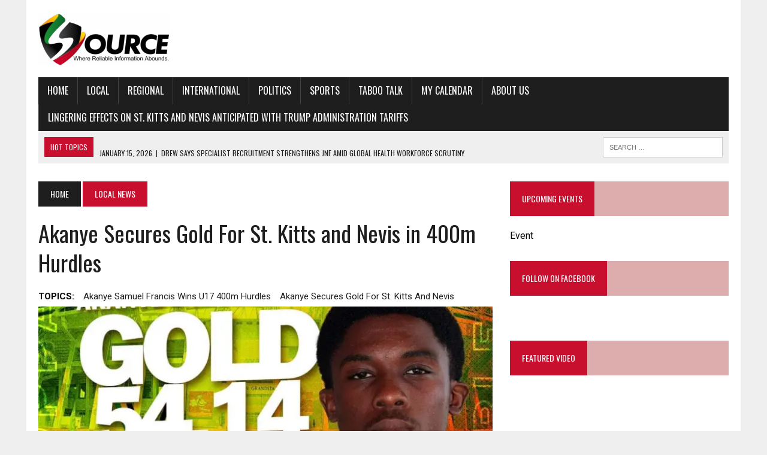

--- FILE ---
content_type: text/html; charset=UTF-8
request_url: https://sknsource.com/2023/04/10/akanye-secures-gold-for-st-kitts-and-nevis-in-400m-hurdles/
body_size: 24323
content:
<!DOCTYPE html>
<html class="no-js" dir="ltr" lang="en-US" prefix="og: http://ogp.me/ns# article: http://ogp.me/ns/article#og: https://ogp.me/ns#">
<head>
<meta charset="UTF-8">
<meta name="viewport" content="width=device-width, initial-scale=1.0">
<link rel="profile" href="http://gmpg.org/xfn/11" />
<link rel="pingback" href="https://sknsource.com/xmlrpc.php" />
<style id="jetpack-boost-critical-css">@media all{@font-face{font-family:FontAwesome;font-weight:400;font-style:normal}.fa{display:inline-block;font:normal normal normal 14px/1 FontAwesome;font-size:inherit;text-rendering:auto;-webkit-font-smoothing:antialiased;-moz-osx-font-smoothing:grayscale}.fa-2x{font-size:2em}.fa-chevron-left:before{content:""}.fa-chevron-right:before{content:""}.fa-twitter:before{content:""}.fa-facebook:before{content:""}.fa-pinterest:before{content:""}}@media all{a,article,aside,body,div,em,figcaption,figure,form,h1,h3,h4,header,html,i,iframe,img,label,li,nav,p,span,ul{margin:0;padding:0;border:0;font-size:100%;font:inherit;vertical-align:baseline}article,aside,figcaption,figure,header,nav{display:block}ul{list-style:none}html{font-size:100%;-ms-text-size-adjust:none;-webkit-text-size-adjust:none}body{font-family:"PT Serif",Georgia,Times,"Times New Roman",serif;font-size:16px;font-size:1rem;line-height:1.6;word-wrap:break-word;background:#efefef}#mh-wrapper{width:90%;max-width:1180px;margin:0 auto;padding:0 20px 20px;overflow:hidden;background:#fff}#main-content{display:block;width:65.83%;overflow:hidden}.mh-sidebar{display:block;float:left;width:31.66%}.mh-right-sb #main-content{float:left;margin-right:2.5%}.mh-section{clear:both;padding:0;margin:0}.clearfix{display:block}.clearfix:after{content:".";display:block;clear:both;visibility:hidden;line-height:0;height:0;margin:0;padding:0}h1{font-size:36px;font-size:2.25rem}h3{font-size:24px;font-size:1.5rem}h4{font-size:20px;font-size:1.25rem}h1,h3,h4{line-height:1.3;font-weight:400;color:#1f1e1e}em,i{font-style:italic}a{text-decoration:none;color:#1f1e1e}.breadcrumb,.button,.header-sub,.menu-item,.mh-share-buttons,h1,h3,h4{font-family:Oswald,Helvetica,Arial,sans-serif}.mh-col{display:block;float:left;margin-left:2.5%}.mh-col:first-child{margin-left:0}.mh-group:after,.mh-group:before{content:"";display:table}.mh-group:after{clear:both}.mh-2-3{width:65.83%}.mh-1-3{width:31.66%}.mh-1-4{width:23.125%}.mh-header{margin-bottom:30px}.header-wrap{padding:20px 0}.header-logo-full{float:none;width:100%}.header-sub{display:block;padding:10px;text-transform:uppercase;overflow:hidden;background:#efefef}.header-search{float:right}.news-ticker{height:33px;font-size:12px;line-height:33px;overflow:hidden}.ticker-title{float:left;color:#fff;padding:0 10px;background:#005a8c}.ticker-item{display:block;padding:0 10px;overflow:hidden}.ticker-item-separator{margin:0 3px}.main-nav{background:#1f1e1e;text-transform:uppercase}.main-nav li{float:left;position:relative;border-left:1px solid #424242}.main-nav li:first-child{border:none}.main-nav li a{display:block;color:#fff;padding:10px 15px;padding:.625rem .9375rem;text-decoration:none}.breadcrumb{font-size:14px;font-size:.875rem;margin-bottom:20px;text-transform:uppercase}.breadcrumb a{display:inline-block;color:#fff;padding:10px 20px;background:#005a8c}.breadcrumb .bc-home{background:#1f1e1e}.entry-header .entry-title{font-size:38px;font-size:2.375rem;margin-bottom:20px}.entry-content{font-size:17px;font-size:1.063rem;line-height:1.4}.entry-content h3,.entry-content p{margin-bottom:20px;margin-bottom:1.25rem}.entry-content a{font-weight:600;color:#005a8c}.entry-thumbnail{margin-bottom:20px}.entry-meta{font-size:12px;font-size:.75rem;margin-bottom:5px;text-transform:uppercase}.entry-tags{display:block;overflow:hidden;font-size:15px;font-size:.9375rem}.entry-tags span{font-weight:900;margin-right:15px}.entry-tags a{display:inline-block;margin:0 15px 5px 0;text-transform:capitalize}.entry-content ul{list-style:square}.entry-content ul{margin:0 0 30px 40px;margin:0 0 1.875rem 2.5rem}.comment-section-title{display:block;font-size:14px;font-size:.875rem;font-weight:400;color:#fff;background:#ccdee8;padding:0;margin-bottom:20px;margin-bottom:1.25rem;text-transform:uppercase;overflow:hidden}.comment-section-title span{padding:20px;background:#005a8c}.comment-section-title .comment-count{float:left;color:#fff}.comment-section-title .comment-count-more{float:left;color:#1f1e1e;background:0 0}#cancel-comment-reply-link{font-size:12px;font-size:.75rem;font-weight:400;color:#fff;padding:5px;padding:.3125rem;margin-left:20px;background:#ccc}input{font-size:12px;font-size:.75rem;padding:5px;padding:.3125rem;border:1px solid #d7d8d8}input[type=submit]{color:#fff;padding:14px;background:#005a8c;display:inline-block;border:0;-webkit-appearance:none;-webkit-border-radius:0;border-radius:0}.post-nav-wrap{text-align:center;margin:20px auto 40px}.post-nav-wrap li{display:inline-block;font-weight:900;margin:0 20px}.post-nav-wrap li .fa{margin:0 10px}img{max-width:100%;height:auto;vertical-align:bottom}iframe{max-width:100%}.header-search .search-form{float:right}.search-form input{min-width:200px;font-size:11px;line-height:1;color:#1f1e1e;text-transform:uppercase}.search-form .search-submit{display:none}.search-form .screen-reader-text{position:absolute;left:-9999px;overflow:hidden}.search-form .search-field{background:#fff;border:1px solid #cdcdcd;margin:0;padding:10px;position:relative;-webkit-appearance:none;-webkit-border-radius:0;border-radius:0}.button{display:block}.button span{font-size:14px;font-size:.875rem;color:#fff;background:#005a8c;padding:15px;margin:15px 0 10px 0;text-transform:uppercase;display:inline-block}.mh-share-buttons{margin-bottom:30px;margin-bottom:1.875rem;padding:20px;background:#f0f0f0;overflow:hidden}.mh-share-buttons a{color:#fff}.mh-share-buttons .fa{display:inline-block;font-size:1.25em;margin-right:10px}.mh-share-button{display:block;width:100%;height:100%;font-size:12px;font-size:.75rem;padding:10px 0;text-align:center;text-transform:uppercase}.mh-facebook span{background:#3e64ad}.mh-twitter span{background:#6aadd1}.mh-pinterest span{background:#de010d}.sb-widget{margin-bottom:30px;margin-bottom:1.875rem;overflow:hidden}.widget-title{font-size:14px;font-size:.875rem;font-weight:400;color:#fff;background:#ccdee8;padding:20px 0;margin-bottom:20px;text-transform:uppercase;overflow:hidden}.widget-title span{padding:20px;background:#005a8c}.mh-video-widget{margin-top:10px}.mh-video-container{position:relative;padding-bottom:56.25%;padding-top:30px;height:0;overflow:hidden}.mh-video-container iframe{position:absolute;top:0;left:0;width:100%;height:100%;border:0}.wp-block-image{display:block;margin:20px 0;margin:1.25rem 0}.wp-block-image figcaption{color:#454545;margin:0}.wp-block-image figcaption{display:block;font-size:14px;font-size:.875rem;line-height:1.4;margin-top:5px}@media only screen and (max-width:980px){#mh-wrapper{max-width:777px}.logo-wrap{text-align:center}.mh-col,.mh-right-sb #main-content{margin:0}#main-content,.mh-1-3,.mh-1-4,.mh-2-3,.mh-sidebar{width:100%}.mh-share-buttons .mh-col{width:23.125%;margin-left:2.5%}.mh-share-buttons .mh-col:first-child{margin:0}.news-ticker{width:65.83%}.header-search{width:31.66%}}@media only screen and (max-width:767px){.news-ticker{display:none}.header-search{float:none;width:100%}.header-search .search-form{float:none;width:100%;text-align:center}.header-search .search-form input{width:90%;max-width:300px}.search-form{width:90%}.comment-section-title .comment-count-more{display:none}}@media only screen and (max-width:580px){#mh-wrapper{width:85%}.mh-share-buttons .mh-col{float:none;width:100%;margin:10px 0 0 0}}@media only screen and (max-width:420px){#mh-wrapper{min-width:160px}}}@media all{@font-face{font-family:FontAwesome;font-weight:400;font-style:normal}.fa{display:inline-block;font:normal normal normal 14px/1 FontAwesome;font-size:inherit;text-rendering:auto;-webkit-font-smoothing:antialiased;-moz-osx-font-smoothing:grayscale}.fa-2x{font-size:2em}.fa-chevron-left:before{content:""}.fa-chevron-right:before{content:""}.fa-twitter:before{content:""}.fa-facebook:before{content:""}.fa-pinterest:before{content:""}}@media all{div.entry-content{overflow:visible!important}}@media all{.screen-reader-text{position:absolute;top:-10000em;width:1px;height:1px;margin:-1px;padding:0;overflow:hidden;clip:rect(0,0,0,0);border:0}:root{--page-title-display:block}h1.entry-title{display:var(--page-title-display)}}@media all{.clearfix::after,.clearfix::before{content:" ";display:table;clear:both}}@media all{@charset "UTF-8";.wp-block-image img{box-sizing:border-box;height:auto;max-width:100%;vertical-align:bottom}.wp-block-image figcaption{margin-bottom:1em;margin-top:.5em}ul{box-sizing:border-box}.entry-content{counter-reset:footnotes}.screen-reader-text{clip:rect(1px,1px,1px,1px);word-wrap:normal!important;border:0;-webkit-clip-path:inset(50%);clip-path:inset(50%);height:1px;margin:-1px;overflow:hidden;padding:0;position:absolute;width:1px}html :where(img[class*=wp-image-]){height:auto;max-width:100%}:where(figure){margin:0 0 1em}}@media all{@charset "UTF-8";div.sharedaddy h3.sd-title:before{border-top:1px solid #dcdcde;content:"";display:block;margin-bottom:1em;min-width:30px;width:100%}div.jetpack-likes-widget-wrapper{min-height:50px;position:relative;width:100%}div.jetpack-likes-widget-wrapper .sd-link-color{font-size:12px}#likes-other-gravatars{background-color:#2e4453;border-width:0;box-shadow:0 0 10px #2e4453;box-shadow:0 0 10px rgba(46,68,83,.6);display:none;min-width:130px;padding:10px 10px 12px;position:absolute;z-index:1000}#likes-other-gravatars *{line-height:normal}#likes-other-gravatars .likes-text{color:#fff;font-size:12px;padding-bottom:8px}#likes-other-gravatars ul{list-style-type:none;margin:0;padding:0;text-indent:0}#likes-other-gravatars ul.wpl-avatars{display:block;max-height:190px;overflow:auto}.post-likes-widget-placeholder{border-width:0;margin:0;position:relative}.post-likes-widget-placeholder .button{display:none}.post-likes-widget-placeholder .loading{color:#999;font-size:12px}#jp-relatedposts{clear:both;display:none;margin:1em 0;padding-top:1em;position:relative}.jp-relatedposts:after{clear:both;content:"";display:block}#jp-relatedposts h3.jp-relatedposts-headline{display:inline-block;float:left;font-family:inherit;font-size:9pt;font-weight:700;margin:0 0 1em}#jp-relatedposts h3.jp-relatedposts-headline em:before{border-top:1px solid #dcdcde;border-top:1px solid rgba(0,0,0,.2);content:"";display:block;margin-bottom:1em;min-width:30px;width:100%}#jp-relatedposts h3.jp-relatedposts-headline em{font-style:normal;font-weight:700}div.sharedaddy{clear:both}div.sharedaddy h3.sd-title{display:inline-block;font-size:9pt;font-weight:700;line-height:1.2;margin:0 0 1em}.sd-sharing{margin-bottom:1em}.sd-content ul{list-style:none!important;margin:0!important;padding:0!important}.sd-content ul li{display:inline-block}.sd-content ul li a.sd-button,.sd-social-official .sd-content>ul>li>a.sd-button{background:#fff;border-radius:4px;box-shadow:0 1px 2px rgba(0,0,0,.12),0 0 0 1px rgba(0,0,0,.12);color:#2c3338!important;display:inline-block;font-family:Open Sans,sans-serif;font-size:13px;font-weight:500;line-height:23px;padding:4px 11px 3px 9px;text-decoration:none!important;text-shadow:none}.sd-social-official .sd-content ul li a.sd-button{align-items:center;display:flex;font-size:12px;line-height:12px;min-height:20px;padding:1px 6px 0 5px}.sd-content ul li a.sd-button>span,.sd-social-official .sd-content>ul>li>a.sd-button span{line-height:23px;margin-left:6px}.sd-social-official .sd-content ul li a.sd-button>span{line-height:12px;margin-left:3px}.sd-social-official .sd-content>ul>li>a.sd-button:before{margin-bottom:-1px}.sd-content ul li a.sd-button:before{-webkit-font-smoothing:antialiased;-moz-osx-font-smoothing:grayscale;display:inline-block;font:normal 18px/1 social-logos;text-align:center;vertical-align:top}@media screen and (-webkit-min-device-pixel-ratio:0){.sd-content ul li a.sd-button:before{position:relative;top:2px}}.sd-social-official ul li a.sd-button:before{position:relative;top:-2px}@media screen and (-webkit-min-device-pixel-ratio:0){.sd-social-official ul li a.sd-button:before{top:0}}.sd-content ul li{margin:0 8px 12px 0;padding:0}.sd-social-official .sd-content li.share-jetpack-whatsapp a:before{content:""}.sd-social-official .sd-content li.share-jetpack-whatsapp a:before{color:#43d854}.sd-social-official .sd-content>ul>li>a.sd-button span{line-height:1}.sd-social-official .sd-content ul{display:flex;flex-wrap:wrap}.sd-social-official .sd-content ul:after{clear:both;content:".";display:block;height:0;visibility:hidden}.sd-social-official .sd-content ul>li{display:flex;max-height:18px}.screen-reader-text{clip:rect(1px,1px,1px,1px);word-wrap:normal!important;border:0;-webkit-clip-path:inset(50%);clip-path:inset(50%);height:1px;margin:-1px;overflow:hidden;padding:0;position:absolute!important;width:1px}}@media all{.fa.fa-facebook,.fa.fa-twitter{font-family:"Font Awesome 6 Brands";font-weight:400}.fa.fa-facebook:before{content:""}.fa.fa-pinterest{font-family:"Font Awesome 6 Brands";font-weight:400}}@media all{.fa{font-family:var(--fa-style-family,"Font Awesome 6 Free");font-weight:var(--fa-style,900)}.fa{-moz-osx-font-smoothing:grayscale;-webkit-font-smoothing:antialiased;display:var(--fa-display,inline-block);font-style:normal;font-variant:normal;line-height:1;text-rendering:auto}.fa-2x{font-size:2em}.fa-chevron-left:before{content:""}.fa-chevron-right:before{content:""}@font-face{font-family:"Font Awesome 6 Brands";font-style:normal;font-weight:400;font-display:block}.fa-facebook:before{content:""}.fa-twitter:before{content:""}.fa-pinterest:before{content:""}@font-face{font-family:FontAwesome;font-display:block}@font-face{font-family:FontAwesome;font-display:block}@font-face{font-family:FontAwesome;font-display:block;unicode-range:u+f003,u+f006,u+f014,u+f016-f017,u+f01a-f01b,u+f01d,u+f022,u+f03e,u+f044,u+f046,u+f05c-f05d,u+f06e,u+f070,u+f087-f088,u+f08a,u+f094,u+f096-f097,u+f09d,u+f0a0,u+f0a2,u+f0a4-f0a7,u+f0c5,u+f0c7,u+f0e5-f0e6,u+f0eb,u+f0f6-f0f8,u+f10c,u+f114-f115,u+f118-f11a,u+f11c-f11d,u+f133,u+f147,u+f14e,u+f150-f152,u+f185-f186,u+f18e,u+f190-f192,u+f196,u+f1c1-f1c9,u+f1d9,u+f1db,u+f1e3,u+f1ea,u+f1f7,u+f1f9,u+f20a,u+f247-f248,u+f24a,u+f24d,u+f255-f25b,u+f25d,u+f271-f274,u+f278,u+f27b,u+f28c,u+f28e,u+f29c,u+f2b5,u+f2b7,u+f2ba,u+f2bc,u+f2be,u+f2c0-f2c1,u+f2c3,u+f2d0,u+f2d2,u+f2d4,u+f2dc}@font-face{font-family:FontAwesome;font-display:block;unicode-range:u+f041,u+f047,u+f065-f066,u+f07d-f07e,u+f080,u+f08b,u+f08e,u+f090,u+f09a,u+f0ac,u+f0ae,u+f0b2,u+f0d0,u+f0d6,u+f0e4,u+f0ec,u+f10a-f10b,u+f123,u+f13e,u+f148-f149,u+f14c,u+f156,u+f15e,u+f160-f161,u+f163,u+f175-f178,u+f195,u+f1f8,u+f219,u+f27a}}</style><title>Akanye Secures Gold For St. Kitts and Nevis in 400m Hurdles - SKN SOURCE</title>
	<style>img:is([sizes="auto" i], [sizes^="auto," i]) { contain-intrinsic-size: 3000px 1500px }</style>
	
		<!-- All in One SEO 4.4.6 - aioseo.com -->
		<meta name="description" content="Akanye Samuel-Francis secured St. Kitts and Nevis’ lone gold medal at the CARIFTA 50 Championship, so far, with a spectacular performance to win the U17 400m hurdles title. He clocked a time of 54.14 seconds to claim the top spot. With 80m left in the race, Akanye began his surge to the front, racing in" />
		<meta name="robots" content="max-image-preview:large" />
		<link rel="canonical" href="https://sknsource.com/2023/04/10/akanye-secures-gold-for-st-kitts-and-nevis-in-400m-hurdles/" />
		<meta name="generator" content="All in One SEO (AIOSEO) 4.4.6" />
		<meta property="og:locale" content="en_US" />
		<meta property="og:site_name" content="SKN SOURCE - Where Reliable Information Abounds" />
		<meta property="og:type" content="article" />
		<meta property="og:title" content="Akanye Secures Gold For St. Kitts and Nevis in 400m Hurdles - SKN SOURCE" />
		<meta property="og:description" content="Akanye Samuel-Francis secured St. Kitts and Nevis’ lone gold medal at the CARIFTA 50 Championship, so far, with a spectacular performance to win the U17 400m hurdles title. He clocked a time of 54.14 seconds to claim the top spot. With 80m left in the race, Akanye began his surge to the front, racing in" />
		<meta property="og:url" content="https://sknsource.com/2023/04/10/akanye-secures-gold-for-st-kitts-and-nevis-in-400m-hurdles/" />
		<meta property="og:image" content="https://sknsource.com/wp-content/uploads/2023/04/FB_IMG_1681130232350.jpg" />
		<meta property="og:image:secure_url" content="https://sknsource.com/wp-content/uploads/2023/04/FB_IMG_1681130232350.jpg" />
		<meta property="og:image:width" content="1080" />
		<meta property="og:image:height" content="1080" />
		<meta property="article:published_time" content="2023-04-10T12:41:38+00:00" />
		<meta property="article:modified_time" content="2023-04-10T12:41:40+00:00" />
		<meta property="article:publisher" content="https://www.facebook.com/SKNSource" />
		<meta name="twitter:card" content="summary_large_image" />
		<meta name="twitter:title" content="Akanye Secures Gold For St. Kitts and Nevis in 400m Hurdles - SKN SOURCE" />
		<meta name="twitter:description" content="Akanye Samuel-Francis secured St. Kitts and Nevis’ lone gold medal at the CARIFTA 50 Championship, so far, with a spectacular performance to win the U17 400m hurdles title. He clocked a time of 54.14 seconds to claim the top spot. With 80m left in the race, Akanye began his surge to the front, racing in" />
		<meta name="twitter:image" content="https://sknsource.com/wp-content/uploads/2023/04/FB_IMG_1681130232350.jpg" />
		<script type="application/ld+json" class="aioseo-schema">
			{"@context":"https:\/\/schema.org","@graph":[{"@type":"BlogPosting","@id":"https:\/\/sknsource.com\/2023\/04\/10\/akanye-secures-gold-for-st-kitts-and-nevis-in-400m-hurdles\/#blogposting","name":"Akanye Secures Gold For St. Kitts and Nevis in 400m Hurdles - SKN SOURCE","headline":"Akanye Secures Gold For St. Kitts and Nevis in 400m Hurdles","author":{"@id":"https:\/\/sknsource.com\/author\/writer\/#author"},"publisher":{"@id":"https:\/\/sknsource.com\/#organization"},"image":{"@type":"ImageObject","url":"https:\/\/i0.wp.com\/sknsource.com\/wp-content\/uploads\/2023\/04\/FB_IMG_1681130232350.jpg?fit=1080%2C1080&ssl=1","width":1080,"height":1080,"caption":"Akanye wins gold"},"datePublished":"2023-04-10T12:41:38-04:00","dateModified":"2023-04-10T12:41:40-04:00","inLanguage":"en-US","mainEntityOfPage":{"@id":"https:\/\/sknsource.com\/2023\/04\/10\/akanye-secures-gold-for-st-kitts-and-nevis-in-400m-hurdles\/#webpage"},"isPartOf":{"@id":"https:\/\/sknsource.com\/2023\/04\/10\/akanye-secures-gold-for-st-kitts-and-nevis-in-400m-hurdles\/#webpage"},"articleSection":"Local News, Sports News, Akanye Samuel Francis wins U17 400m hurdles, Akanye secures gold for St. Kitts and Nevis"},{"@type":"BreadcrumbList","@id":"https:\/\/sknsource.com\/2023\/04\/10\/akanye-secures-gold-for-st-kitts-and-nevis-in-400m-hurdles\/#breadcrumblist","itemListElement":[{"@type":"ListItem","@id":"https:\/\/sknsource.com\/#listItem","position":1,"item":{"@type":"WebPage","@id":"https:\/\/sknsource.com\/","name":"Home","description":"SKN Source news for St. Kitts and Nevis","url":"https:\/\/sknsource.com\/"},"nextItem":"https:\/\/sknsource.com\/2023\/#listItem"},{"@type":"ListItem","@id":"https:\/\/sknsource.com\/2023\/#listItem","position":2,"item":{"@type":"WebPage","@id":"https:\/\/sknsource.com\/2023\/","name":"2023","url":"https:\/\/sknsource.com\/2023\/"},"nextItem":"https:\/\/sknsource.com\/2023\/04\/#listItem","previousItem":"https:\/\/sknsource.com\/#listItem"},{"@type":"ListItem","@id":"https:\/\/sknsource.com\/2023\/04\/#listItem","position":3,"item":{"@type":"WebPage","@id":"https:\/\/sknsource.com\/2023\/04\/","name":"April","url":"https:\/\/sknsource.com\/2023\/04\/"},"nextItem":"https:\/\/sknsource.com\/2023\/04\/10\/#listItem","previousItem":"https:\/\/sknsource.com\/2023\/#listItem"},{"@type":"ListItem","@id":"https:\/\/sknsource.com\/2023\/04\/10\/#listItem","position":4,"item":{"@type":"WebPage","@id":"https:\/\/sknsource.com\/2023\/04\/10\/","name":"10","url":"https:\/\/sknsource.com\/2023\/04\/10\/"},"nextItem":"https:\/\/sknsource.com\/2023\/04\/10\/akanye-secures-gold-for-st-kitts-and-nevis-in-400m-hurdles\/#listItem","previousItem":"https:\/\/sknsource.com\/2023\/04\/#listItem"},{"@type":"ListItem","@id":"https:\/\/sknsource.com\/2023\/04\/10\/akanye-secures-gold-for-st-kitts-and-nevis-in-400m-hurdles\/#listItem","position":5,"item":{"@type":"WebPage","@id":"https:\/\/sknsource.com\/2023\/04\/10\/akanye-secures-gold-for-st-kitts-and-nevis-in-400m-hurdles\/","name":"Akanye Secures Gold For St. Kitts and Nevis in 400m Hurdles","description":"Akanye Samuel-Francis secured St. Kitts and Nevis\u2019 lone gold medal at the CARIFTA 50 Championship, so far, with a spectacular performance to win the U17 400m hurdles title. He clocked a time of 54.14 seconds to claim the top spot. With 80m left in the race, Akanye began his surge to the front, racing in","url":"https:\/\/sknsource.com\/2023\/04\/10\/akanye-secures-gold-for-st-kitts-and-nevis-in-400m-hurdles\/"},"previousItem":"https:\/\/sknsource.com\/2023\/04\/10\/#listItem"}]},{"@type":"Organization","@id":"https:\/\/sknsource.com\/#organization","name":"SKN SOURCE","url":"https:\/\/sknsource.com\/","logo":{"@type":"ImageObject","url":"https:\/\/i0.wp.com\/sknsource.com\/wp-content\/uploads\/2023\/02\/Source-01_layer_copy.jpg?fit=219%2C89&ssl=1","@id":"https:\/\/sknsource.com\/#organizationLogo","width":219,"height":89,"caption":"SKN Source Logo"},"image":{"@id":"https:\/\/sknsource.com\/#organizationLogo"}},{"@type":"Person","@id":"https:\/\/sknsource.com\/author\/writer\/#author","url":"https:\/\/sknsource.com\/author\/writer\/","name":"writer","image":{"@type":"ImageObject","@id":"https:\/\/sknsource.com\/2023\/04\/10\/akanye-secures-gold-for-st-kitts-and-nevis-in-400m-hurdles\/#authorImage","url":"https:\/\/secure.gravatar.com\/avatar\/f68870068796996efdcd6ff73967afec596d1eff192feb1a0a7ce279514dff49?s=96&d=mm&r=g","width":96,"height":96,"caption":"writer"}},{"@type":"WebPage","@id":"https:\/\/sknsource.com\/2023\/04\/10\/akanye-secures-gold-for-st-kitts-and-nevis-in-400m-hurdles\/#webpage","url":"https:\/\/sknsource.com\/2023\/04\/10\/akanye-secures-gold-for-st-kitts-and-nevis-in-400m-hurdles\/","name":"Akanye Secures Gold For St. Kitts and Nevis in 400m Hurdles - SKN SOURCE","description":"Akanye Samuel-Francis secured St. Kitts and Nevis\u2019 lone gold medal at the CARIFTA 50 Championship, so far, with a spectacular performance to win the U17 400m hurdles title. He clocked a time of 54.14 seconds to claim the top spot. With 80m left in the race, Akanye began his surge to the front, racing in","inLanguage":"en-US","isPartOf":{"@id":"https:\/\/sknsource.com\/#website"},"breadcrumb":{"@id":"https:\/\/sknsource.com\/2023\/04\/10\/akanye-secures-gold-for-st-kitts-and-nevis-in-400m-hurdles\/#breadcrumblist"},"author":{"@id":"https:\/\/sknsource.com\/author\/writer\/#author"},"creator":{"@id":"https:\/\/sknsource.com\/author\/writer\/#author"},"image":{"@type":"ImageObject","url":"https:\/\/i0.wp.com\/sknsource.com\/wp-content\/uploads\/2023\/04\/FB_IMG_1681130232350.jpg?fit=1080%2C1080&ssl=1","@id":"https:\/\/sknsource.com\/#mainImage","width":1080,"height":1080,"caption":"Akanye wins gold"},"primaryImageOfPage":{"@id":"https:\/\/sknsource.com\/2023\/04\/10\/akanye-secures-gold-for-st-kitts-and-nevis-in-400m-hurdles\/#mainImage"},"datePublished":"2023-04-10T12:41:38-04:00","dateModified":"2023-04-10T12:41:40-04:00"},{"@type":"WebSite","@id":"https:\/\/sknsource.com\/#website","url":"https:\/\/sknsource.com\/","name":"SKN SOURCE","description":"Where Reliable Information Abounds","inLanguage":"en-US","publisher":{"@id":"https:\/\/sknsource.com\/#organization"}}]}
		</script>
		<!-- All in One SEO -->

<link rel='dns-prefetch' href='//stats.wp.com' />
<link rel='dns-prefetch' href='//fonts.googleapis.com' />
<link rel='dns-prefetch' href='//use.fontawesome.com' />
<link rel='dns-prefetch' href='//i0.wp.com' />
<link rel='dns-prefetch' href='//jetpack.wordpress.com' />
<link rel='dns-prefetch' href='//s0.wp.com' />
<link rel='dns-prefetch' href='//public-api.wordpress.com' />
<link rel='dns-prefetch' href='//0.gravatar.com' />
<link rel='dns-prefetch' href='//1.gravatar.com' />
<link rel='dns-prefetch' href='//2.gravatar.com' />
<link rel='dns-prefetch' href='//widgets.wp.com' />
<link rel='dns-prefetch' href='//c0.wp.com' />
<link rel="alternate" type="application/rss+xml" title="SKN SOURCE &raquo; Feed" href="https://sknsource.com/feed/" />
<link rel="alternate" type="application/rss+xml" title="SKN SOURCE &raquo; Comments Feed" href="https://sknsource.com/comments/feed/" />
<link rel="alternate" type="application/rss+xml" title="SKN SOURCE &raquo; Akanye Secures Gold For St. Kitts and Nevis in 400m Hurdles Comments Feed" href="https://sknsource.com/2023/04/10/akanye-secures-gold-for-st-kitts-and-nevis-in-400m-hurdles/feed/" />
		<!-- This site uses the Google Analytics by MonsterInsights plugin v8.19 - Using Analytics tracking - https://www.monsterinsights.com/ -->
							<script src="//www.googletagmanager.com/gtag/js?id=G-6JB6208LT0"  data-cfasync="false" data-wpfc-render="false" type="text/javascript" async></script>
			<script data-cfasync="false" data-wpfc-render="false" type="text/javascript">
				var mi_version = '8.19';
				var mi_track_user = true;
				var mi_no_track_reason = '';
				
								var disableStrs = [
										'ga-disable-G-6JB6208LT0',
									];

				/* Function to detect opted out users */
				function __gtagTrackerIsOptedOut() {
					for (var index = 0; index < disableStrs.length; index++) {
						if (document.cookie.indexOf(disableStrs[index] + '=true') > -1) {
							return true;
						}
					}

					return false;
				}

				/* Disable tracking if the opt-out cookie exists. */
				if (__gtagTrackerIsOptedOut()) {
					for (var index = 0; index < disableStrs.length; index++) {
						window[disableStrs[index]] = true;
					}
				}

				/* Opt-out function */
				function __gtagTrackerOptout() {
					for (var index = 0; index < disableStrs.length; index++) {
						document.cookie = disableStrs[index] + '=true; expires=Thu, 31 Dec 2099 23:59:59 UTC; path=/';
						window[disableStrs[index]] = true;
					}
				}

				if ('undefined' === typeof gaOptout) {
					function gaOptout() {
						__gtagTrackerOptout();
					}
				}
								window.dataLayer = window.dataLayer || [];

				window.MonsterInsightsDualTracker = {
					helpers: {},
					trackers: {},
				};
				if (mi_track_user) {
					function __gtagDataLayer() {
						dataLayer.push(arguments);
					}

					function __gtagTracker(type, name, parameters) {
						if (!parameters) {
							parameters = {};
						}

						if (parameters.send_to) {
							__gtagDataLayer.apply(null, arguments);
							return;
						}

						if (type === 'event') {
														parameters.send_to = monsterinsights_frontend.v4_id;
							var hookName = name;
							if (typeof parameters['event_category'] !== 'undefined') {
								hookName = parameters['event_category'] + ':' + name;
							}

							if (typeof MonsterInsightsDualTracker.trackers[hookName] !== 'undefined') {
								MonsterInsightsDualTracker.trackers[hookName](parameters);
							} else {
								__gtagDataLayer('event', name, parameters);
							}
							
						} else {
							__gtagDataLayer.apply(null, arguments);
						}
					}

					__gtagTracker('js', new Date());
					__gtagTracker('set', {
						'developer_id.dZGIzZG': true,
											});
										__gtagTracker('config', 'G-6JB6208LT0', {"forceSSL":"true","link_attribution":"true"} );
															window.gtag = __gtagTracker;										(function () {
						/* https://developers.google.com/analytics/devguides/collection/analyticsjs/ */
						/* ga and __gaTracker compatibility shim. */
						var noopfn = function () {
							return null;
						};
						var newtracker = function () {
							return new Tracker();
						};
						var Tracker = function () {
							return null;
						};
						var p = Tracker.prototype;
						p.get = noopfn;
						p.set = noopfn;
						p.send = function () {
							var args = Array.prototype.slice.call(arguments);
							args.unshift('send');
							__gaTracker.apply(null, args);
						};
						var __gaTracker = function () {
							var len = arguments.length;
							if (len === 0) {
								return;
							}
							var f = arguments[len - 1];
							if (typeof f !== 'object' || f === null || typeof f.hitCallback !== 'function') {
								if ('send' === arguments[0]) {
									var hitConverted, hitObject = false, action;
									if ('event' === arguments[1]) {
										if ('undefined' !== typeof arguments[3]) {
											hitObject = {
												'eventAction': arguments[3],
												'eventCategory': arguments[2],
												'eventLabel': arguments[4],
												'value': arguments[5] ? arguments[5] : 1,
											}
										}
									}
									if ('pageview' === arguments[1]) {
										if ('undefined' !== typeof arguments[2]) {
											hitObject = {
												'eventAction': 'page_view',
												'page_path': arguments[2],
											}
										}
									}
									if (typeof arguments[2] === 'object') {
										hitObject = arguments[2];
									}
									if (typeof arguments[5] === 'object') {
										Object.assign(hitObject, arguments[5]);
									}
									if ('undefined' !== typeof arguments[1].hitType) {
										hitObject = arguments[1];
										if ('pageview' === hitObject.hitType) {
											hitObject.eventAction = 'page_view';
										}
									}
									if (hitObject) {
										action = 'timing' === arguments[1].hitType ? 'timing_complete' : hitObject.eventAction;
										hitConverted = mapArgs(hitObject);
										__gtagTracker('event', action, hitConverted);
									}
								}
								return;
							}

							function mapArgs(args) {
								var arg, hit = {};
								var gaMap = {
									'eventCategory': 'event_category',
									'eventAction': 'event_action',
									'eventLabel': 'event_label',
									'eventValue': 'event_value',
									'nonInteraction': 'non_interaction',
									'timingCategory': 'event_category',
									'timingVar': 'name',
									'timingValue': 'value',
									'timingLabel': 'event_label',
									'page': 'page_path',
									'location': 'page_location',
									'title': 'page_title',
								};
								for (arg in args) {
																		if (!(!args.hasOwnProperty(arg) || !gaMap.hasOwnProperty(arg))) {
										hit[gaMap[arg]] = args[arg];
									} else {
										hit[arg] = args[arg];
									}
								}
								return hit;
							}

							try {
								f.hitCallback();
							} catch (ex) {
							}
						};
						__gaTracker.create = newtracker;
						__gaTracker.getByName = newtracker;
						__gaTracker.getAll = function () {
							return [];
						};
						__gaTracker.remove = noopfn;
						__gaTracker.loaded = true;
						window['__gaTracker'] = __gaTracker;
					})();
									} else {
										console.log("");
					(function () {
						function __gtagTracker() {
							return null;
						}

						window['__gtagTracker'] = __gtagTracker;
						window['gtag'] = __gtagTracker;
					})();
									}
			</script>
				<!-- / Google Analytics by MonsterInsights -->
		<script type="text/javascript">
/* <![CDATA[ */
window._wpemojiSettings = {"baseUrl":"https:\/\/s.w.org\/images\/core\/emoji\/16.0.1\/72x72\/","ext":".png","svgUrl":"https:\/\/s.w.org\/images\/core\/emoji\/16.0.1\/svg\/","svgExt":".svg","source":{"concatemoji":"https:\/\/sknsource.com\/wp-includes\/js\/wp-emoji-release.min.js?ver=1cbedb6e1ff4794cc07f67e40ad084e4"}};
/*! This file is auto-generated */
!function(s,n){var o,i,e;function c(e){try{var t={supportTests:e,timestamp:(new Date).valueOf()};sessionStorage.setItem(o,JSON.stringify(t))}catch(e){}}function p(e,t,n){e.clearRect(0,0,e.canvas.width,e.canvas.height),e.fillText(t,0,0);var t=new Uint32Array(e.getImageData(0,0,e.canvas.width,e.canvas.height).data),a=(e.clearRect(0,0,e.canvas.width,e.canvas.height),e.fillText(n,0,0),new Uint32Array(e.getImageData(0,0,e.canvas.width,e.canvas.height).data));return t.every(function(e,t){return e===a[t]})}function u(e,t){e.clearRect(0,0,e.canvas.width,e.canvas.height),e.fillText(t,0,0);for(var n=e.getImageData(16,16,1,1),a=0;a<n.data.length;a++)if(0!==n.data[a])return!1;return!0}function f(e,t,n,a){switch(t){case"flag":return n(e,"\ud83c\udff3\ufe0f\u200d\u26a7\ufe0f","\ud83c\udff3\ufe0f\u200b\u26a7\ufe0f")?!1:!n(e,"\ud83c\udde8\ud83c\uddf6","\ud83c\udde8\u200b\ud83c\uddf6")&&!n(e,"\ud83c\udff4\udb40\udc67\udb40\udc62\udb40\udc65\udb40\udc6e\udb40\udc67\udb40\udc7f","\ud83c\udff4\u200b\udb40\udc67\u200b\udb40\udc62\u200b\udb40\udc65\u200b\udb40\udc6e\u200b\udb40\udc67\u200b\udb40\udc7f");case"emoji":return!a(e,"\ud83e\udedf")}return!1}function g(e,t,n,a){var r="undefined"!=typeof WorkerGlobalScope&&self instanceof WorkerGlobalScope?new OffscreenCanvas(300,150):s.createElement("canvas"),o=r.getContext("2d",{willReadFrequently:!0}),i=(o.textBaseline="top",o.font="600 32px Arial",{});return e.forEach(function(e){i[e]=t(o,e,n,a)}),i}function t(e){var t=s.createElement("script");t.src=e,t.defer=!0,s.head.appendChild(t)}"undefined"!=typeof Promise&&(o="wpEmojiSettingsSupports",i=["flag","emoji"],n.supports={everything:!0,everythingExceptFlag:!0},e=new Promise(function(e){s.addEventListener("DOMContentLoaded",e,{once:!0})}),new Promise(function(t){var n=function(){try{var e=JSON.parse(sessionStorage.getItem(o));if("object"==typeof e&&"number"==typeof e.timestamp&&(new Date).valueOf()<e.timestamp+604800&&"object"==typeof e.supportTests)return e.supportTests}catch(e){}return null}();if(!n){if("undefined"!=typeof Worker&&"undefined"!=typeof OffscreenCanvas&&"undefined"!=typeof URL&&URL.createObjectURL&&"undefined"!=typeof Blob)try{var e="postMessage("+g.toString()+"("+[JSON.stringify(i),f.toString(),p.toString(),u.toString()].join(",")+"));",a=new Blob([e],{type:"text/javascript"}),r=new Worker(URL.createObjectURL(a),{name:"wpTestEmojiSupports"});return void(r.onmessage=function(e){c(n=e.data),r.terminate(),t(n)})}catch(e){}c(n=g(i,f,p,u))}t(n)}).then(function(e){for(var t in e)n.supports[t]=e[t],n.supports.everything=n.supports.everything&&n.supports[t],"flag"!==t&&(n.supports.everythingExceptFlag=n.supports.everythingExceptFlag&&n.supports[t]);n.supports.everythingExceptFlag=n.supports.everythingExceptFlag&&!n.supports.flag,n.DOMReady=!1,n.readyCallback=function(){n.DOMReady=!0}}).then(function(){return e}).then(function(){var e;n.supports.everything||(n.readyCallback(),(e=n.source||{}).concatemoji?t(e.concatemoji):e.wpemoji&&e.twemoji&&(t(e.twemoji),t(e.wpemoji)))}))}((window,document),window._wpemojiSettings);
/* ]]> */
</script>
<noscript><link rel='stylesheet' id='all-css-437c50f130e717c9ea5a5ffad428dbc3' href='https://sknsource.com/_jb_static/??-eJylU9FOwzAM/BueCAGEBi+IT0FeYrowN65id1X/Hrdbtw7YGPDSxorvfD47vmtc4KyY1TfUVimLf0dtIKx9zbElFF+QQDG6hkU/RTdB5Np/w9EKFlewSqIFNHH2IIIGN4CXDlGBsOj9/HxTp/w3wi+Xf6OpewchcJvVEfTc6p4m5UBtxG1aNLBfEoe1o7QsUHov2hOe1T+Zuvu/bjBHLh5a5RpUU5hu3CZF5KagVVq2ieKuFMakBhgD8WOSfbH7qvHdOrFsQMJ6kDAPGmvMHCCsIPRHgk/C7W4en+1yiCGoe+NSu0d/ZNvo0emNgaoxmFkPHQrXaAlEGOYzKtig7V450P2H7UByydymx0BpjaeK68ocMvdWLmMn1vf68sS9VXPVZ5XZtgZ7ODnC1hDbGNSLsreT8NpZQj99+SR0N/hhWw/OvZUxK9oT0PM6bZEtTEAOYuQsw3K4PeeIn4hHUmesY4lhu32FGQvQr2YkKygYrVo/HlOufoS+mv9eOAwyiSuWo+Ci6oPk3XnIfamf7x4Xt4uHxdPi4Sosn+8+AO/REVg=' type='text/css' media='all' /></noscript><link rel='stylesheet' id='all-css-437c50f130e717c9ea5a5ffad428dbc3' href='https://sknsource.com/_jb_static/??-eJylU9FOwzAM/BueCAGEBi+IT0FeYrowN65id1X/Hrdbtw7YGPDSxorvfD47vmtc4KyY1TfUVimLf0dtIKx9zbElFF+QQDG6hkU/RTdB5Np/w9EKFlewSqIFNHH2IIIGN4CXDlGBsOj9/HxTp/w3wi+Xf6OpewchcJvVEfTc6p4m5UBtxG1aNLBfEoe1o7QsUHov2hOe1T+Zuvu/bjBHLh5a5RpUU5hu3CZF5KagVVq2ieKuFMakBhgD8WOSfbH7qvHdOrFsQMJ6kDAPGmvMHCCsIPRHgk/C7W4en+1yiCGoe+NSu0d/ZNvo0emNgaoxmFkPHQrXaAlEGOYzKtig7V450P2H7UByydymx0BpjaeK68ocMvdWLmMn1vf68sS9VXPVZ5XZtgZ7ODnC1hDbGNSLsreT8NpZQj99+SR0N/hhWw/OvZUxK9oT0PM6bZEtTEAOYuQsw3K4PeeIn4hHUmesY4lhu32FGQvQr2YkKygYrVo/HlOufoS+mv9eOAwyiSuWo+Ci6oPk3XnIfamf7x4Xt4uHxdPi4Sosn+8+AO/REVg=' type='text/css' media="not all" data-media="all" onload="this.media=this.dataset.media; delete this.dataset.media; this.removeAttribute( 'onload' );" />
<style id='wp-block-library-inline-css'>
.has-text-align-justify{text-align:justify;}
</style>
<style id='my-calendar-style-inline-css'>

/* Styles by My Calendar - Joseph C Dolson https://www.joedolson.com/ */

.mc-main .mc_general .event-title, .mc-main .mc_general .event-title a { background: #243f82 !important; color: #ffffff !important; }
.mc-main .mc_general .event-title a:hover, .mc-main .mc_general .event-title a:focus { background: #000c4f !important;}
.mc-main {--primary-dark: #313233; --primary-light: #fff; --secondary-light: #fff; --secondary-dark: #000; --highlight-dark: #666; --highlight-light: #efefef; --category-mc_general: #243f82; }
</style>
<noscript><link rel='stylesheet' id='only screen and (max-width: 768px)-css-f59f9d6562cf50e8bb9b62d41c96ae77' href='https://sknsource.com/wp-content/plugins/user-registration/assets/css/user-registration-smallscreen.css?m=1714341867' type='text/css' media='only screen and (max-width: 768px)' /></noscript><link rel='stylesheet' id='only screen and (max-width: 768px)-css-f59f9d6562cf50e8bb9b62d41c96ae77' href='https://sknsource.com/wp-content/plugins/user-registration/assets/css/user-registration-smallscreen.css?m=1714341867' type='text/css' media="not all" data-media="only screen and (max-width: 768px)" onload="this.media=this.dataset.media; delete this.dataset.media; this.removeAttribute( 'onload' );" />
<noscript><link rel='stylesheet' id='dashicons-css' href='https://sknsource.com/wp-includes/css/dashicons.min.css?ver=1cbedb6e1ff4794cc07f67e40ad084e4' media='all' />
</noscript><link rel='stylesheet' id='dashicons-css' href='https://sknsource.com/wp-includes/css/dashicons.min.css?ver=1cbedb6e1ff4794cc07f67e40ad084e4' media="not all" data-media="all" onload="this.media=this.dataset.media; delete this.dataset.media; this.removeAttribute( 'onload' );" />
<style id='wp-emoji-styles-inline-css'>

	img.wp-smiley, img.emoji {
		display: inline !important;
		border: none !important;
		box-shadow: none !important;
		height: 1em !important;
		width: 1em !important;
		margin: 0 0.07em !important;
		vertical-align: -0.1em !important;
		background: none !important;
		padding: 0 !important;
	}
</style>
<style id='classic-theme-styles-inline-css'>
/*! This file is auto-generated */
.wp-block-button__link{color:#fff;background-color:#32373c;border-radius:9999px;box-shadow:none;text-decoration:none;padding:calc(.667em + 2px) calc(1.333em + 2px);font-size:1.125em}.wp-block-file__button{background:#32373c;color:#fff;text-decoration:none}
</style>
<style id='global-styles-inline-css'>
:root{--wp--preset--aspect-ratio--square: 1;--wp--preset--aspect-ratio--4-3: 4/3;--wp--preset--aspect-ratio--3-4: 3/4;--wp--preset--aspect-ratio--3-2: 3/2;--wp--preset--aspect-ratio--2-3: 2/3;--wp--preset--aspect-ratio--16-9: 16/9;--wp--preset--aspect-ratio--9-16: 9/16;--wp--preset--color--black: #000000;--wp--preset--color--cyan-bluish-gray: #abb8c3;--wp--preset--color--white: #ffffff;--wp--preset--color--pale-pink: #f78da7;--wp--preset--color--vivid-red: #cf2e2e;--wp--preset--color--luminous-vivid-orange: #ff6900;--wp--preset--color--luminous-vivid-amber: #fcb900;--wp--preset--color--light-green-cyan: #7bdcb5;--wp--preset--color--vivid-green-cyan: #00d084;--wp--preset--color--pale-cyan-blue: #8ed1fc;--wp--preset--color--vivid-cyan-blue: #0693e3;--wp--preset--color--vivid-purple: #9b51e0;--wp--preset--gradient--vivid-cyan-blue-to-vivid-purple: linear-gradient(135deg,rgba(6,147,227,1) 0%,rgb(155,81,224) 100%);--wp--preset--gradient--light-green-cyan-to-vivid-green-cyan: linear-gradient(135deg,rgb(122,220,180) 0%,rgb(0,208,130) 100%);--wp--preset--gradient--luminous-vivid-amber-to-luminous-vivid-orange: linear-gradient(135deg,rgba(252,185,0,1) 0%,rgba(255,105,0,1) 100%);--wp--preset--gradient--luminous-vivid-orange-to-vivid-red: linear-gradient(135deg,rgba(255,105,0,1) 0%,rgb(207,46,46) 100%);--wp--preset--gradient--very-light-gray-to-cyan-bluish-gray: linear-gradient(135deg,rgb(238,238,238) 0%,rgb(169,184,195) 100%);--wp--preset--gradient--cool-to-warm-spectrum: linear-gradient(135deg,rgb(74,234,220) 0%,rgb(151,120,209) 20%,rgb(207,42,186) 40%,rgb(238,44,130) 60%,rgb(251,105,98) 80%,rgb(254,248,76) 100%);--wp--preset--gradient--blush-light-purple: linear-gradient(135deg,rgb(255,206,236) 0%,rgb(152,150,240) 100%);--wp--preset--gradient--blush-bordeaux: linear-gradient(135deg,rgb(254,205,165) 0%,rgb(254,45,45) 50%,rgb(107,0,62) 100%);--wp--preset--gradient--luminous-dusk: linear-gradient(135deg,rgb(255,203,112) 0%,rgb(199,81,192) 50%,rgb(65,88,208) 100%);--wp--preset--gradient--pale-ocean: linear-gradient(135deg,rgb(255,245,203) 0%,rgb(182,227,212) 50%,rgb(51,167,181) 100%);--wp--preset--gradient--electric-grass: linear-gradient(135deg,rgb(202,248,128) 0%,rgb(113,206,126) 100%);--wp--preset--gradient--midnight: linear-gradient(135deg,rgb(2,3,129) 0%,rgb(40,116,252) 100%);--wp--preset--font-size--small: 13px;--wp--preset--font-size--medium: 20px;--wp--preset--font-size--large: 36px;--wp--preset--font-size--x-large: 42px;--wp--preset--spacing--20: 0.44rem;--wp--preset--spacing--30: 0.67rem;--wp--preset--spacing--40: 1rem;--wp--preset--spacing--50: 1.5rem;--wp--preset--spacing--60: 2.25rem;--wp--preset--spacing--70: 3.38rem;--wp--preset--spacing--80: 5.06rem;--wp--preset--shadow--natural: 6px 6px 9px rgba(0, 0, 0, 0.2);--wp--preset--shadow--deep: 12px 12px 50px rgba(0, 0, 0, 0.4);--wp--preset--shadow--sharp: 6px 6px 0px rgba(0, 0, 0, 0.2);--wp--preset--shadow--outlined: 6px 6px 0px -3px rgba(255, 255, 255, 1), 6px 6px rgba(0, 0, 0, 1);--wp--preset--shadow--crisp: 6px 6px 0px rgba(0, 0, 0, 1);}:where(.is-layout-flex){gap: 0.5em;}:where(.is-layout-grid){gap: 0.5em;}body .is-layout-flex{display: flex;}.is-layout-flex{flex-wrap: wrap;align-items: center;}.is-layout-flex > :is(*, div){margin: 0;}body .is-layout-grid{display: grid;}.is-layout-grid > :is(*, div){margin: 0;}:where(.wp-block-columns.is-layout-flex){gap: 2em;}:where(.wp-block-columns.is-layout-grid){gap: 2em;}:where(.wp-block-post-template.is-layout-flex){gap: 1.25em;}:where(.wp-block-post-template.is-layout-grid){gap: 1.25em;}.has-black-color{color: var(--wp--preset--color--black) !important;}.has-cyan-bluish-gray-color{color: var(--wp--preset--color--cyan-bluish-gray) !important;}.has-white-color{color: var(--wp--preset--color--white) !important;}.has-pale-pink-color{color: var(--wp--preset--color--pale-pink) !important;}.has-vivid-red-color{color: var(--wp--preset--color--vivid-red) !important;}.has-luminous-vivid-orange-color{color: var(--wp--preset--color--luminous-vivid-orange) !important;}.has-luminous-vivid-amber-color{color: var(--wp--preset--color--luminous-vivid-amber) !important;}.has-light-green-cyan-color{color: var(--wp--preset--color--light-green-cyan) !important;}.has-vivid-green-cyan-color{color: var(--wp--preset--color--vivid-green-cyan) !important;}.has-pale-cyan-blue-color{color: var(--wp--preset--color--pale-cyan-blue) !important;}.has-vivid-cyan-blue-color{color: var(--wp--preset--color--vivid-cyan-blue) !important;}.has-vivid-purple-color{color: var(--wp--preset--color--vivid-purple) !important;}.has-black-background-color{background-color: var(--wp--preset--color--black) !important;}.has-cyan-bluish-gray-background-color{background-color: var(--wp--preset--color--cyan-bluish-gray) !important;}.has-white-background-color{background-color: var(--wp--preset--color--white) !important;}.has-pale-pink-background-color{background-color: var(--wp--preset--color--pale-pink) !important;}.has-vivid-red-background-color{background-color: var(--wp--preset--color--vivid-red) !important;}.has-luminous-vivid-orange-background-color{background-color: var(--wp--preset--color--luminous-vivid-orange) !important;}.has-luminous-vivid-amber-background-color{background-color: var(--wp--preset--color--luminous-vivid-amber) !important;}.has-light-green-cyan-background-color{background-color: var(--wp--preset--color--light-green-cyan) !important;}.has-vivid-green-cyan-background-color{background-color: var(--wp--preset--color--vivid-green-cyan) !important;}.has-pale-cyan-blue-background-color{background-color: var(--wp--preset--color--pale-cyan-blue) !important;}.has-vivid-cyan-blue-background-color{background-color: var(--wp--preset--color--vivid-cyan-blue) !important;}.has-vivid-purple-background-color{background-color: var(--wp--preset--color--vivid-purple) !important;}.has-black-border-color{border-color: var(--wp--preset--color--black) !important;}.has-cyan-bluish-gray-border-color{border-color: var(--wp--preset--color--cyan-bluish-gray) !important;}.has-white-border-color{border-color: var(--wp--preset--color--white) !important;}.has-pale-pink-border-color{border-color: var(--wp--preset--color--pale-pink) !important;}.has-vivid-red-border-color{border-color: var(--wp--preset--color--vivid-red) !important;}.has-luminous-vivid-orange-border-color{border-color: var(--wp--preset--color--luminous-vivid-orange) !important;}.has-luminous-vivid-amber-border-color{border-color: var(--wp--preset--color--luminous-vivid-amber) !important;}.has-light-green-cyan-border-color{border-color: var(--wp--preset--color--light-green-cyan) !important;}.has-vivid-green-cyan-border-color{border-color: var(--wp--preset--color--vivid-green-cyan) !important;}.has-pale-cyan-blue-border-color{border-color: var(--wp--preset--color--pale-cyan-blue) !important;}.has-vivid-cyan-blue-border-color{border-color: var(--wp--preset--color--vivid-cyan-blue) !important;}.has-vivid-purple-border-color{border-color: var(--wp--preset--color--vivid-purple) !important;}.has-vivid-cyan-blue-to-vivid-purple-gradient-background{background: var(--wp--preset--gradient--vivid-cyan-blue-to-vivid-purple) !important;}.has-light-green-cyan-to-vivid-green-cyan-gradient-background{background: var(--wp--preset--gradient--light-green-cyan-to-vivid-green-cyan) !important;}.has-luminous-vivid-amber-to-luminous-vivid-orange-gradient-background{background: var(--wp--preset--gradient--luminous-vivid-amber-to-luminous-vivid-orange) !important;}.has-luminous-vivid-orange-to-vivid-red-gradient-background{background: var(--wp--preset--gradient--luminous-vivid-orange-to-vivid-red) !important;}.has-very-light-gray-to-cyan-bluish-gray-gradient-background{background: var(--wp--preset--gradient--very-light-gray-to-cyan-bluish-gray) !important;}.has-cool-to-warm-spectrum-gradient-background{background: var(--wp--preset--gradient--cool-to-warm-spectrum) !important;}.has-blush-light-purple-gradient-background{background: var(--wp--preset--gradient--blush-light-purple) !important;}.has-blush-bordeaux-gradient-background{background: var(--wp--preset--gradient--blush-bordeaux) !important;}.has-luminous-dusk-gradient-background{background: var(--wp--preset--gradient--luminous-dusk) !important;}.has-pale-ocean-gradient-background{background: var(--wp--preset--gradient--pale-ocean) !important;}.has-electric-grass-gradient-background{background: var(--wp--preset--gradient--electric-grass) !important;}.has-midnight-gradient-background{background: var(--wp--preset--gradient--midnight) !important;}.has-small-font-size{font-size: var(--wp--preset--font-size--small) !important;}.has-medium-font-size{font-size: var(--wp--preset--font-size--medium) !important;}.has-large-font-size{font-size: var(--wp--preset--font-size--large) !important;}.has-x-large-font-size{font-size: var(--wp--preset--font-size--x-large) !important;}
:where(.wp-block-post-template.is-layout-flex){gap: 1.25em;}:where(.wp-block-post-template.is-layout-grid){gap: 1.25em;}
:where(.wp-block-columns.is-layout-flex){gap: 2em;}:where(.wp-block-columns.is-layout-grid){gap: 2em;}
:root :where(.wp-block-pullquote){font-size: 1.5em;line-height: 1.6;}
</style>
<noscript><link rel='stylesheet' id='mh-google-fonts-css' href='https://fonts.googleapis.com/css?family=Roboto:300,400,400italic,600,700%7cOswald:300,400,400italic,600,700&#038;subset=latin,latin-ext' media='all' />
</noscript><link rel='stylesheet' id='mh-google-fonts-css' href='https://fonts.googleapis.com/css?family=Roboto:300,400,400italic,600,700%7cOswald:300,400,400italic,600,700&#038;subset=latin,latin-ext' media="not all" data-media="all" onload="this.media=this.dataset.media; delete this.dataset.media; this.removeAttribute( 'onload' );" />
<noscript><link rel='stylesheet' id='font-awesome-official-css' href='https://use.fontawesome.com/releases/v6.4.2/css/all.css' media='all' integrity="sha384-blOohCVdhjmtROpu8+CfTnUWham9nkX7P7OZQMst+RUnhtoY/9qemFAkIKOYxDI3" crossorigin="anonymous" />
</noscript><link rel='stylesheet' id='font-awesome-official-css' href='https://use.fontawesome.com/releases/v6.4.2/css/all.css' media="not all" data-media="all" onload="this.media=this.dataset.media; delete this.dataset.media; this.removeAttribute( 'onload' );" integrity=media="not all" data-media="all" onload="this.media=this.dataset.media; delete this.dataset.media; this.removeAttribute( 'onload' );" crossorigin=media="not all" data-media="all" onload="this.media=this.dataset.media; delete this.dataset.media; this.removeAttribute( 'onload' );" />
<noscript><link rel='stylesheet' id='font-awesome-official-v4shim-css' href='https://use.fontawesome.com/releases/v6.4.2/css/v4-shims.css' media='all' integrity="sha384-IqMDcR2qh8kGcGdRrxwop5R2GiUY5h8aDR/LhYxPYiXh3sAAGGDkFvFqWgFvTsTd" crossorigin="anonymous" />
</noscript><link rel='stylesheet' id='font-awesome-official-v4shim-css' href='https://use.fontawesome.com/releases/v6.4.2/css/v4-shims.css' media="not all" data-media="all" onload="this.media=this.dataset.media; delete this.dataset.media; this.removeAttribute( 'onload' );" integrity=media="not all" data-media="all" onload="this.media=this.dataset.media; delete this.dataset.media; this.removeAttribute( 'onload' );" crossorigin=media="not all" data-media="all" onload="this.media=this.dataset.media; delete this.dataset.media; this.removeAttribute( 'onload' );" />
<script type="text/javascript" id="jetpack_related-posts-js-extra">
/* <![CDATA[ */
var related_posts_js_options = {"post_heading":"h4"};
/* ]]> */
</script>
<script type='text/javascript' src='https://sknsource.com/_jb_static/??/wp-content/plugins/jetpack/_inc/build/related-posts/related-posts.min.js,/wp-content/plugins/google-analytics-for-wordpress/assets/js/frontend-gtag.min.js?m=1728900384&#038;cb=1'></script>
<script type="text/javascript" src="https://sknsource.com/wp-includes/js/jquery/jquery.min.js?ver=3.7.1" id="jquery-core-js"></script>
<script type='text/javascript' src='https://sknsource.com/_jb_static/??-eJylkMEKwjAMht/Gk12piOJh+CxdjVtmk9amc/j2ZuJu3gaBQPj4kvx2zgY5xOkGYket5wTl/WuGsC++QkPIzSh7q3BIXIGrzXHqkcX6Ppu7zoyfQRKBAjFCqJjYehGoYgtkUEtZ/OQ3qSJ2640NpQ7j1tu+wgKSEwu+QCJqEBud65t/LHUA0qBpMAyz6KrHQksomKsofKXWnS5H587u4Haha90HzPycig=='></script>
<link rel="https://api.w.org/" href="https://sknsource.com/wp-json/" /><link rel="alternate" title="JSON" type="application/json" href="https://sknsource.com/wp-json/wp/v2/posts/892" /><link rel="EditURI" type="application/rsd+xml" title="RSD" href="https://sknsource.com/xmlrpc.php?rsd" />

<link rel='shortlink' href='https://wp.me/peAIIj-eo' />
<link rel="alternate" title="oEmbed (JSON)" type="application/json+oembed" href="https://sknsource.com/wp-json/oembed/1.0/embed?url=https%3A%2F%2Fsknsource.com%2F2023%2F04%2F10%2Fakanye-secures-gold-for-st-kitts-and-nevis-in-400m-hurdles%2F" />
<link rel="alternate" title="oEmbed (XML)" type="text/xml+oembed" href="https://sknsource.com/wp-json/oembed/1.0/embed?url=https%3A%2F%2Fsknsource.com%2F2023%2F04%2F10%2Fakanye-secures-gold-for-st-kitts-and-nevis-in-400m-hurdles%2F&#038;format=xml" />
<meta property="og:title" name="og:title" content="Akanye Secures Gold For St. Kitts and Nevis in 400m Hurdles" />
<meta property="og:type" name="og:type" content="article" />
<meta property="og:image" name="og:image" content="https://i0.wp.com/sknsource.com/wp-content/uploads/2023/04/FB_IMG_1681130232350.jpg?fit=1080%2C1080&amp;ssl=1" />
<meta property="og:url" name="og:url" content="https://sknsource.com/2023/04/10/akanye-secures-gold-for-st-kitts-and-nevis-in-400m-hurdles/" />
<meta property="og:description" name="og:description" content="Akanye Samuel-Francis secured St. Kitts and Nevis’ lone gold medal at the CARIFTA 50 Championship, so far, with a spectacular performance to win the U17 400m hurdles title. He clocked a time of 54.14 seconds to claim the top spot. With 80m left in the race, Akanye began his surge to the front, racing in [...]" />
<meta property="og:locale" name="og:locale" content="en_US" />
<meta property="og:site_name" name="og:site_name" content="SKN SOURCE" />
<meta property="twitter:card" name="twitter:card" content="summary_large_image" />
<meta property="article:tag" name="article:tag" content="Akanye Samuel Francis wins U17 400m hurdles" />
<meta property="article:tag" name="article:tag" content="Akanye secures gold for St. Kitts and Nevis" />
<meta property="article:section" name="article:section" content="Local News" />
<meta property="article:published_time" name="article:published_time" content="2023-04-10T08:41:38-04:00" />
<meta property="article:modified_time" name="article:modified_time" content="2023-04-10T08:41:40-04:00" />
<meta property="article:author" name="article:author" content="https://sknsource.com/author/writer/" />
	<style>img#wpstats{display:none}</style>
			<style type="text/css">
    	    		.social-nav a:hover, .logo-title, .entry-content a, a:hover, .entry-meta .entry-meta-author, .entry-meta a, .comment-info, blockquote, .pagination a:hover .pagelink { color: #c8102e; }
			.main-nav li:hover, .slicknav_menu, .ticker-title, .breadcrumb a, .breadcrumb .bc-text, .button span, .widget-title span, input[type=submit], table th, .comment-section-title .comment-count, #cancel-comment-reply-link:hover, .pagination .current, .pagination .pagelink { background: #c8102e; }
			blockquote, input[type=text]:hover, input[type=email]:hover, input[type=tel]:hover, input[type=url]:hover, textarea:hover { border-color: #c8102e; }
    	    				.widget-title, .pagination a.page-numbers:hover, .dots:hover, .pagination a:hover .pagelink, .comment-section-title { background: #ddadad; }
			.commentlist .depth-1, .commentlist .bypostauthor .avatar { border-color: #ddadad; }
    	    	    	    	    		</style>
    <!--[if lt IE 9]>
<script src="https://sknsource.com/wp-content/themes/mh-newsdesk/js/css3-mediaqueries.js"></script>
<![endif]-->
<style type="text/css">
body { font-family: "Roboto"; }
</style>
<meta name="generator" content="Elementor 3.16.3; features: e_dom_optimization, e_optimized_assets_loading, e_optimized_css_loading, additional_custom_breakpoints; settings: css_print_method-external, google_font-enabled, font_display-auto">
			<style type="text/css">
				/* If html does not have either class, do not show lazy loaded images. */
				html:not( .jetpack-lazy-images-js-enabled ):not( .js ) .jetpack-lazy-image {
					display: none;
				}
			</style>
			<script>
				document.documentElement.classList.add(
					'jetpack-lazy-images-js-enabled'
				);
			</script>
		<link rel="icon" href="https://i0.wp.com/sknsource.com/wp-content/uploads/2023/02/cropped-source_cropped.png?fit=32%2C32&#038;ssl=1" sizes="32x32" />
<link rel="icon" href="https://i0.wp.com/sknsource.com/wp-content/uploads/2023/02/cropped-source_cropped.png?fit=192%2C192&#038;ssl=1" sizes="192x192" />
<link rel="apple-touch-icon" href="https://i0.wp.com/sknsource.com/wp-content/uploads/2023/02/cropped-source_cropped.png?fit=180%2C180&#038;ssl=1" />
<meta name="msapplication-TileImage" content="https://i0.wp.com/sknsource.com/wp-content/uploads/2023/02/cropped-source_cropped.png?fit=270%2C270&#038;ssl=1" />
<style type="text/css" id="wp-custom-css">.entry-meta span a {
	display: none !important;
}

.no-margin{
	margin: 0;
	height: 100%;
	padding-left: 10px;
	width: 20%;
	white-space: nowrap;
}

.no-padding{
	padding: 0;
	height: 75%;
	margin-bottom: -100%;
}</style><style id="wpforms-css-vars-root">
				:root {
					--wpforms-field-border-radius: 3px;
--wpforms-field-background-color: #ffffff;
--wpforms-field-border-color: rgba( 0, 0, 0, 0.25 );
--wpforms-field-text-color: rgba( 0, 0, 0, 0.7 );
--wpforms-label-color: rgba( 0, 0, 0, 0.85 );
--wpforms-label-sublabel-color: rgba( 0, 0, 0, 0.55 );
--wpforms-label-error-color: #d63637;
--wpforms-button-border-radius: 3px;
--wpforms-button-background-color: #066aab;
--wpforms-button-text-color: #ffffff;
--wpforms-field-size-input-height: 43px;
--wpforms-field-size-input-spacing: 15px;
--wpforms-field-size-font-size: 16px;
--wpforms-field-size-line-height: 19px;
--wpforms-field-size-padding-h: 14px;
--wpforms-field-size-checkbox-size: 16px;
--wpforms-field-size-sublabel-spacing: 5px;
--wpforms-field-size-icon-size: 1;
--wpforms-label-size-font-size: 16px;
--wpforms-label-size-line-height: 19px;
--wpforms-label-size-sublabel-font-size: 14px;
--wpforms-label-size-sublabel-line-height: 17px;
--wpforms-button-size-font-size: 17px;
--wpforms-button-size-height: 41px;
--wpforms-button-size-padding-h: 15px;
--wpforms-button-size-margin-top: 10px;

				}
			</style></head>
<body class="wp-singular post-template-default single single-post postid-892 single-format-standard wp-theme-mh-newsdesk user-registration-page mh-right-sb mh-loop-layout1 elementor-default elementor-kit-316" itemscope="itemscope" itemtype="http://schema.org/WebPage">
<div id="mh-wrapper">
<header class="mh-header" itemscope="itemscope" itemtype="http://schema.org/WPHeader">
	<div class="header-wrap clearfix">
				<div class="mh-col mh-1-3 header-logo-full">
			<a href="https://sknsource.com/" title="SKN SOURCE" rel="home">
<div class="logo-wrap" role="banner">
<img src="https://sknsource.com/wp-content/uploads/2023/02/Source-01_layer_copy.jpg" height="89" width="219" alt="SKN SOURCE" />
</div>
</a>
		</div>
			</div>
	<div class="header-menu clearfix">
		<nav class="main-nav clearfix" itemscope="itemscope" itemtype="http://schema.org/SiteNavigationElement">
			<div class="menu-menu1-container"><ul id="menu-menu1" class="menu"><li id="menu-item-67" class="menu-item menu-item-type-post_type menu-item-object-page menu-item-home menu-item-67"><a href="https://sknsource.com/">Home</a></li>
<li id="menu-item-48" class="menu-item menu-item-type-taxonomy menu-item-object-category current-post-ancestor current-menu-parent current-post-parent menu-item-48"><a href="https://sknsource.com/category/local-news/" title="Local News">Local</a></li>
<li id="menu-item-49" class="menu-item menu-item-type-taxonomy menu-item-object-category menu-item-49"><a href="https://sknsource.com/category/regional-news/" title="Regional News">Regional</a></li>
<li id="menu-item-50" class="menu-item menu-item-type-taxonomy menu-item-object-category menu-item-50"><a href="https://sknsource.com/category/international-news/" title="International News">International</a></li>
<li id="menu-item-55" class="menu-item menu-item-type-taxonomy menu-item-object-category menu-item-55"><a href="https://sknsource.com/category/political-news/" title="Political News">Politics</a></li>
<li id="menu-item-51" class="menu-item menu-item-type-taxonomy menu-item-object-category current-post-ancestor current-menu-parent current-post-parent menu-item-51"><a href="https://sknsource.com/category/sports-news/" title="Sports News">Sports</a></li>
<li id="menu-item-669" class="menu-item menu-item-type-post_type menu-item-object-page menu-item-669"><a href="https://sknsource.com/taboo-talk/">Taboo Talk</a></li>
<li id="menu-item-518" class="menu-item menu-item-type-post_type menu-item-object-page menu-item-518"><a href="https://sknsource.com/my-calendar/">My Calendar</a></li>
<li id="menu-item-252" class="menu-item menu-item-type-post_type menu-item-object-page menu-item-252"><a href="https://sknsource.com/about-us-page/">About Us</a></li>
<li id="menu-item-7351" class="menu-item menu-item-type-post_type menu-item-object-page menu-item-7351"><a href="https://sknsource.com/lingering-effects-on-st-kitts-and-nevis-anticipated-with-trump-administration-tariffs/">Lingering Effects on St. Kitts and Nevis Anticipated with Trump Administration Tariffs</a></li>
</ul></div>		</nav>
		<div class="header-sub clearfix">
							<div id="ticker" class="news-ticker mh-col mh-2-3 clearfix">
			<span class="ticker-title">
			Hot Topics		</span>
		<ul class="ticker-content">			<li class="ticker-item">
				<a class="ticker-item-link" href="https://sknsource.com/2026/01/15/rscnpf-mourns-passing-of-corporal-royston-isaac/" title="RSCNPF Mourns Passing of Corporal Royston Isaac">
					<span class="ticker-item-date">January 15, 2026</span>
					<span class="ticker-item-separator">|</span>
					<span class="ticker-item-title">RSCNPF Mourns Passing of Corporal Royston Isaac</span>
				</a>
			</li>			<li class="ticker-item">
				<a class="ticker-item-link" href="https://sknsource.com/2026/01/15/drew-says-specialist-recruitment-strengthens-jnf-amid-global-health-workforce-scrutiny/" title="Drew Says Specialist Recruitment Strengthens JNF Amid Global Health Workforce Scrutiny">
					<span class="ticker-item-date">January 15, 2026</span>
					<span class="ticker-item-separator">|</span>
					<span class="ticker-item-title">Drew Says Specialist Recruitment Strengthens JNF Amid Global Health Workforce Scrutiny</span>
				</a>
			</li>			<li class="ticker-item">
				<a class="ticker-item-link" href="https://sknsource.com/2026/01/15/government-expands-health-coverage-as-part-of-national-health-transformation/" title="Government Expands Health Coverage as Part of National Health Transformation">
					<span class="ticker-item-date">January 15, 2026</span>
					<span class="ticker-item-separator">|</span>
					<span class="ticker-item-title">Government Expands Health Coverage as Part of National Health Transformation</span>
				</a>
			</li>			<li class="ticker-item">
				<a class="ticker-item-link" href="https://sknsource.com/2026/01/15/government-credits-comprehensive-strategy-for-historic-reduction-in-violent-crime/" title="Government Credits Comprehensive Strategy for Historic Reduction in Violent Crime">
					<span class="ticker-item-date">January 15, 2026</span>
					<span class="ticker-item-separator">|</span>
					<span class="ticker-item-title">Government Credits Comprehensive Strategy for Historic Reduction in Violent Crime</span>
				</a>
			</li>			<li class="ticker-item">
				<a class="ticker-item-link" href="https://sknsource.com/2026/01/15/government-clarifies-scope-of-u-s-immigrant-visa-suspension/" title="Government Clarifies Scope of U.S. Immigrant Visa Suspension">
					<span class="ticker-item-date">January 15, 2026</span>
					<span class="ticker-item-separator">|</span>
					<span class="ticker-item-title">Government Clarifies Scope of U.S. Immigrant Visa Suspension</span>
				</a>
			</li>	</ul>
</div>						<aside class="mh-col mh-1-3 header-search">
				<form role="search" method="get" class="search-form" action="https://sknsource.com/">
				<label>
					<span class="screen-reader-text">Search for:</span>
					<input type="search" class="search-field" placeholder="Search &hellip;" value="" name="s" />
				</label>
				<input type="submit" class="search-submit" value="Search" />
			</form>			</aside>
		</div>
	</div>
</header><div class="mh-section mh-group">
	<div id="main-content" class="mh-content" role="main" itemprop="mainContentOfPage"><nav class="breadcrumb" itemscope itemtype="http://schema.org/BreadcrumbList"><span itemprop="itemListElement" itemscope itemtype="http://schema.org/ListItem"><a href="https://sknsource.com" itemprop="item" class="bc-home"><span itemprop="name">Home</span></a><meta itemprop="position" content="1" /></span> <span itemprop="itemListElement" itemscope itemtype="http://schema.org/ListItem"><a href="https://sknsource.com/category/local-news/" itemprop="item"><span itemprop="name">Local News</span></a><meta itemprop="position" content="2" /></span></nav>
<article id="post-892" class="post-892 post type-post status-publish format-standard has-post-thumbnail hentry category-local-news category-sports-news tag-akanye-samuel-francis-wins-u17-400m-hurdles tag-akanye-secures-gold-for-st-kitts-and-nevis">
	<header class="entry-header clearfix">
		<h1 class="entry-title">
			Akanye Secures Gold For St. Kitts and Nevis in 400m Hurdles		</h1><div class="entry-tags clearfix"><span>TOPICS:</span><a href="https://sknsource.com/tag/akanye-samuel-francis-wins-u17-400m-hurdles/" rel="tag">Akanye Samuel Francis wins U17 400m hurdles</a><a href="https://sknsource.com/tag/akanye-secures-gold-for-st-kitts-and-nevis/" rel="tag">Akanye secures gold for St. Kitts and Nevis</a></div>	</header>
<div class="entry-thumbnail">
<img width="777" height="437" src="https://i0.wp.com/sknsource.com/wp-content/uploads/2023/04/FB_IMG_1681130232350.jpg?resize=777%2C437&amp;ssl=1" class="attachment-content-single size-content-single wp-post-image jetpack-lazy-image" alt decoding="async" fetchpriority="high" data-lazy-srcset="https://i0.wp.com/sknsource.com/wp-content/uploads/2023/04/FB_IMG_1681130232350.jpg?resize=777%2C437&amp;ssl=1 777w, https://i0.wp.com/sknsource.com/wp-content/uploads/2023/04/FB_IMG_1681130232350.jpg?resize=180%2C101&amp;ssl=1 180w, https://i0.wp.com/sknsource.com/wp-content/uploads/2023/04/FB_IMG_1681130232350.jpg?resize=260%2C146&amp;ssl=1 260w, https://i0.wp.com/sknsource.com/wp-content/uploads/2023/04/FB_IMG_1681130232350.jpg?resize=373%2C210&amp;ssl=1 373w, https://i0.wp.com/sknsource.com/wp-content/uploads/2023/04/FB_IMG_1681130232350.jpg?resize=120%2C67&amp;ssl=1 120w" data-lazy-sizes="(max-width: 777px) 100vw, 777px" data-lazy-src="https://i0.wp.com/sknsource.com/wp-content/uploads/2023/04/FB_IMG_1681130232350.jpg?resize=777%2C437&amp;ssl=1&amp;is-pending-load=1" srcset="[data-uri]"><span class="wp-caption-text">Akanye wins gold</span>
</div>
<p class="entry-meta">
<span class="entry-meta-date updated">April 10, 2023</span>
</p>
	<div class="entry-content clearfix">
		
<p>Akanye Samuel-Francis secured St. Kitts and Nevis’ lone gold medal at the CARIFTA 50 Championship, so far, with a spectacular performance to win the U17 400m hurdles title. He clocked a time of 54.14 seconds to claim the top spot.</p>



<p>With 80m left in the race, Akanye began his surge to the front, racing in the outermost lane. He held his composure and by the time her cleared the last hurdle he had established a sizeable lead over the other competitors. He willed himself across the finish line, fell on his back and threw his hands in the air in triumph.</p>



<p>Akanye, who attends the Basseterre High School, finished outside off the podium in the same discipline at last year’s CARIFTA Games but returned to this Jubilee edition to earn victory.</p>



<p>Jamaicans Deandre Gayle and Demarco Bennett finished second and third in 55.10seconds and 55.27 seconds, respectively.</p>



<p>Akanye’s victory carried St. Kitts and Nevis medal tally to three, the others being silver and bronze.</p>
<div class="sharedaddy sd-sharing-enabled"><div class="robots-nocontent sd-block sd-social sd-social-official sd-sharing"><h3 class="sd-title">Share this:</h3><div class="sd-content"><ul><li class="share-twitter"><a href="https://twitter.com/share" class="twitter-share-button" data-url="https://sknsource.com/2023/04/10/akanye-secures-gold-for-st-kitts-and-nevis-in-400m-hurdles/" data-text="Akanye Secures Gold For St. Kitts and Nevis in 400m Hurdles"  >Tweet</a></li><li class="share-facebook"><div class="fb-share-button" data-href="https://sknsource.com/2023/04/10/akanye-secures-gold-for-st-kitts-and-nevis-in-400m-hurdles/" data-layout="button_count"></div></li><li class="share-jetpack-whatsapp"><a rel="nofollow noopener noreferrer" data-shared="" class="share-jetpack-whatsapp sd-button" href="https://sknsource.com/2023/04/10/akanye-secures-gold-for-st-kitts-and-nevis-in-400m-hurdles/?share=jetpack-whatsapp" target="_blank" title="Click to share on WhatsApp" ><span>WhatsApp</span></a></li><li class="share-end"></li></ul></div></div></div><div class='sharedaddy sd-block sd-like jetpack-likes-widget-wrapper jetpack-likes-widget-unloaded' id='like-post-wrapper-215620395-892-696c3cfcda3d3' data-src='https://widgets.wp.com/likes/#blog_id=215620395&amp;post_id=892&amp;origin=sknsource.com&amp;obj_id=215620395-892-696c3cfcda3d3' data-name='like-post-frame-215620395-892-696c3cfcda3d3' data-title='Like or Reblog'><h3 class="sd-title">Like this:</h3><div class='likes-widget-placeholder post-likes-widget-placeholder' style='height: 55px;'><span class='button'><span>Like</span></span> <span class="loading">Loading...</span></div><span class='sd-text-color'></span><a class='sd-link-color'></a></div>
<div id='jp-relatedposts' class='jp-relatedposts' >
	<h3 class="jp-relatedposts-headline"><em>Related</em></h3>
</div>	</div>
	</article><div class="mh-share-buttons mh-group">
    <a class="mh-col mh-1-4 mh-facebook" href="#" onclick="window.open('http://www.facebook.com/sharer.php?u=https://sknsource.com/2023/04/10/akanye-secures-gold-for-st-kitts-and-nevis-in-400m-hurdles/&t=Akanye Secures Gold For St. Kitts and Nevis in 400m Hurdles', 'facebookShare', 'width=626,height=436'); return false;" title="Share on Facebook">
	    <span class="mh-share-button"><i class="fa fa-facebook fa-2x"></i>SHARE</span>
	</a>
    <a class="mh-col mh-1-4 mh-twitter" href="#" onclick="window.open('http://twitter.com/share?text=Akanye Secures Gold For St. Kitts and Nevis in 400m Hurdles -&url=https://sknsource.com/2023/04/10/akanye-secures-gold-for-st-kitts-and-nevis-in-400m-hurdles/', 'twitterShare', 'width=626,height=436'); return false;" title="Tweet This Post">
	    <span class="mh-share-button"><i class="fa fa-twitter fa-2x"></i>TWEET</span>
	</a>
    <a class="mh-col mh-1-4 mh-pinterest" href="#" onclick="window.open('http://pinterest.com/pin/create/button/?url=https://sknsource.com/2023/04/10/akanye-secures-gold-for-st-kitts-and-nevis-in-400m-hurdles/&media=https://sknsource.com/wp-content/uploads/2023/04/FB_IMG_1681130232350.jpg&description=Akanye Secures Gold For St. Kitts and Nevis in 400m Hurdles', 'pinterestShare', 'width=750,height=350'); return false;" title="Pin This Post">
	    <span class="mh-share-button"><i class="fa fa-pinterest fa-2x"></i>PIN</span>
	</a>
</div><nav class="post-nav-wrap" itemscope="itemscope" itemtype="http://schema.org/SiteNavigationElement">
<ul class="post-nav clearfix">
<li class="post-nav-prev">
<a href="https://sknsource.com/2023/04/09/china-simulates-hitting-key-targets-on-taiwan/" rel="prev"><i class="fa fa-chevron-left"></i>Previous post</a></li>
<li class="post-nav-next">
<a href="https://sknsource.com/2023/04/10/silver-for-jahzara-medal-tally-goes-to-4-for-st-kitts-and-nevis/" rel="next">Next post<i class="fa fa-chevron-right"></i></a></li>
</ul>
</nav>
<div class="comments-wrap">
<h4 class="comment-section-title"><span class="comment-count">Be the first to comment</span> <span class="comment-count-more">on "Akanye Secures Gold For St. Kitts and Nevis in 400m Hurdles"</span></h4>
</div>

		<div id="respond" class="comment-respond">
			<h3 id="reply-title" class="comment-reply-title">Leave a Reply<small><a rel="nofollow" id="cancel-comment-reply-link" href="/2023/04/10/akanye-secures-gold-for-st-kitts-and-nevis-in-400m-hurdles/#respond" style="display:none;">Cancel reply</a></small></h3>			<form id="commentform" class="comment-form">
				<iframe
					title="Comment Form"
					src="https://jetpack.wordpress.com/jetpack-comment/?blogid=215620395&#038;postid=892&#038;comment_registration=0&#038;require_name_email=1&#038;stc_enabled=0&#038;stb_enabled=0&#038;show_avatars=1&#038;avatar_default=mystery&#038;greeting=Leave+a+Reply&#038;jetpack_comments_nonce=b24d08606c&#038;greeting_reply=Leave+a+Reply+to+%25s&#038;color_scheme=transparent&#038;lang=en_US&#038;jetpack_version=12.5.1&#038;show_cookie_consent=10&#038;has_cookie_consent=0&#038;token_key=%3Bnormal%3B&#038;sig=818407092259db44824fff8503a4defa1cb4e29a#parent=https%3A%2F%2Fsknsource.com%2F2023%2F04%2F10%2Fakanye-secures-gold-for-st-kitts-and-nevis-in-400m-hurdles%2F"
											name="jetpack_remote_comment"
						style="width:100%; height: 430px; border:0;"
										class="jetpack_remote_comment"
					id="jetpack_remote_comment"
					sandbox="allow-same-origin allow-top-navigation allow-scripts allow-forms allow-popups"
				>
									</iframe>
									<!--[if !IE]><!-->
					<script>
						document.addEventListener('DOMContentLoaded', function () {
							var commentForms = document.getElementsByClassName('jetpack_remote_comment');
							for (var i = 0; i < commentForms.length; i++) {
								commentForms[i].allowTransparency = true;
								commentForms[i].scrolling = 'no';
							}
						});
					</script>
					<!--<![endif]-->
							</form>
		</div>

		
		<input type="hidden" name="comment_parent" id="comment_parent" value="" />

		<p class="akismet_comment_form_privacy_notice">This site uses Akismet to reduce spam. <a href="https://akismet.com/privacy/" target="_blank" rel="nofollow noopener">Learn how your comment data is processed</a>.</p>	</div>
	<aside class="mh-sidebar" itemscope="itemscope" itemtype="http://schema.org/WPSideBar">
	<div id="my_calendar_upcoming_widget-5" class="sb-widget clearfix widget_my_calendar_upcoming_widget"><h4 class="widget-title"><span>Upcoming Events</span></h4><div class="no-events-fallback upcoming-events">Event</div></div><div id="mh_newsdesk_facebook_page-5" class="sb-widget clearfix mh_newsdesk_facebook_page"><h4 class="widget-title"><span>Follow on Facebook</span></h4><div class="fb-page" data-href="https://www.facebook.com/sknsource" data-width="373" data-height="500" data-hide-cover="0" data-show-facepile="1" data-show-posts="0"></div>
</div><div id="mh_newsdesk_youtube-3" class="sb-widget clearfix mh_newsdesk_youtube"><h4 class="widget-title"><span>FEATURED VIDEO</span></h4>			<div class="mh-video-widget">
        		<div class="mh-video-container">
        			<iframe seamless width="1280" height="720" src="//www.youtube.com/embed/Sa_AWtJ1_Ak?wmode=opaque&amp;hd=1&amp;autoplay=0&amp;showinfo=0&amp;controls=0&amp;rel=0" allowfullscreen></iframe>
        		</div>
			</div></div><div id="block-38" class="sb-widget clearfix widget_block widget_media_image">
<figure class="wp-block-image size-full"><a href="https://drive.google.com/file/d/1Es-4KanC6VAHLQRaQ0FPX84CRQ9_21L8/view?usp=sharing"><img loading="lazy" decoding="async" width="300" height="168" src="https://sknsource.com/wp-content/uploads/2023/06/Marsha_henderson.jpg" alt="" class="wp-image-1471" srcset="https://i0.wp.com/sknsource.com/wp-content/uploads/2023/06/Marsha_henderson.jpg?w=300&amp;ssl=1 300w, https://i0.wp.com/sknsource.com/wp-content/uploads/2023/06/Marsha_henderson.jpg?resize=180%2C101&amp;ssl=1 180w, https://i0.wp.com/sknsource.com/wp-content/uploads/2023/06/Marsha_henderson.jpg?resize=260%2C146&amp;ssl=1 260w, https://i0.wp.com/sknsource.com/wp-content/uploads/2023/06/Marsha_henderson.jpg?resize=120%2C67&amp;ssl=1 120w" sizes="auto, (max-width: 300px) 100vw, 300px" /></a><figcaption class="wp-element-caption">Hon. Marsha Henderson Addresses the Nation on Upsurge in Violence in Central Basseterre</figcaption></figure>
</div><div id="mh_newsdesk_custom_posts-12" class="sb-widget clearfix mh_newsdesk_custom_posts"><h4 class="widget-title"><span>RECENT ARTICLES</span></h4>			<div class="mh-cp-widget clearfix">						<article class="cp-wrap cp-small clearfix">
							<div class="cp-thumb-small">
								<a href="https://sknsource.com/2026/01/15/rscnpf-mourns-passing-of-corporal-royston-isaac/" title="RSCNPF Mourns Passing of Corporal Royston Isaac"><img width="120" height="67" src="https://i0.wp.com/sknsource.com/wp-content/uploads/2026/01/CPL.-ROYSTON-ISAAC.webp?resize=120%2C67&amp;ssl=1" class="attachment-cp-thumb-small size-cp-thumb-small wp-post-image jetpack-lazy-image" alt decoding="async" data-lazy-srcset="https://i0.wp.com/sknsource.com/wp-content/uploads/2026/01/CPL.-ROYSTON-ISAAC.webp?resize=777%2C437&amp;ssl=1 777w, https://i0.wp.com/sknsource.com/wp-content/uploads/2026/01/CPL.-ROYSTON-ISAAC.webp?resize=180%2C101&amp;ssl=1 180w, https://i0.wp.com/sknsource.com/wp-content/uploads/2026/01/CPL.-ROYSTON-ISAAC.webp?resize=260%2C146&amp;ssl=1 260w, https://i0.wp.com/sknsource.com/wp-content/uploads/2026/01/CPL.-ROYSTON-ISAAC.webp?resize=373%2C210&amp;ssl=1 373w, https://i0.wp.com/sknsource.com/wp-content/uploads/2026/01/CPL.-ROYSTON-ISAAC.webp?resize=120%2C67&amp;ssl=1 120w" data-lazy-sizes="auto, (max-width: 120px) 100vw, 120px" data-lazy-src="https://i0.wp.com/sknsource.com/wp-content/uploads/2026/01/CPL.-ROYSTON-ISAAC.webp?resize=120%2C67&amp;ssl=1&amp;is-pending-load=1" srcset="[data-uri]">								</a>
							</div>
															<p class="entry-meta"><span class="updated">January 15, 2026</span></p>
														<h3 class="cp-title-small">
								<a href="https://sknsource.com/2026/01/15/rscnpf-mourns-passing-of-corporal-royston-isaac/" title="RSCNPF Mourns Passing of Corporal Royston Isaac" rel="bookmark">
									RSCNPF Mourns Passing of Corporal Royston Isaac								</a>
							</h3>
						</article>
						<hr class="mh-separator">						<article class="cp-wrap cp-small clearfix">
							<div class="cp-thumb-small">
								<a href="https://sknsource.com/2026/01/15/drew-says-specialist-recruitment-strengthens-jnf-amid-global-health-workforce-scrutiny/" title="Drew Says Specialist Recruitment Strengthens JNF Amid Global Health Workforce Scrutiny"><img width="120" height="67" src="https://i0.wp.com/sknsource.com/wp-content/uploads/2024/04/JNF-Basseterre.jpg?resize=120%2C67&amp;ssl=1" class="attachment-cp-thumb-small size-cp-thumb-small wp-post-image jetpack-lazy-image" alt decoding="async" data-lazy-srcset="https://i0.wp.com/sknsource.com/wp-content/uploads/2024/04/JNF-Basseterre.jpg?resize=777%2C437&amp;ssl=1 777w, https://i0.wp.com/sknsource.com/wp-content/uploads/2024/04/JNF-Basseterre.jpg?resize=180%2C101&amp;ssl=1 180w, https://i0.wp.com/sknsource.com/wp-content/uploads/2024/04/JNF-Basseterre.jpg?resize=260%2C146&amp;ssl=1 260w, https://i0.wp.com/sknsource.com/wp-content/uploads/2024/04/JNF-Basseterre.jpg?resize=373%2C210&amp;ssl=1 373w, https://i0.wp.com/sknsource.com/wp-content/uploads/2024/04/JNF-Basseterre.jpg?resize=120%2C67&amp;ssl=1 120w" data-lazy-sizes="auto, (max-width: 120px) 100vw, 120px" data-lazy-src="https://i0.wp.com/sknsource.com/wp-content/uploads/2024/04/JNF-Basseterre.jpg?resize=120%2C67&amp;ssl=1&amp;is-pending-load=1" srcset="[data-uri]">								</a>
							</div>
															<p class="entry-meta"><span class="updated">January 15, 2026</span></p>
														<h3 class="cp-title-small">
								<a href="https://sknsource.com/2026/01/15/drew-says-specialist-recruitment-strengthens-jnf-amid-global-health-workforce-scrutiny/" title="Drew Says Specialist Recruitment Strengthens JNF Amid Global Health Workforce Scrutiny" rel="bookmark">
									Drew Says Specialist Recruitment Strengthens JNF Amid Global Health Workforce Scrutiny								</a>
							</h3>
						</article>
						<hr class="mh-separator">						<article class="cp-wrap cp-small clearfix">
							<div class="cp-thumb-small">
								<a href="https://sknsource.com/2026/01/15/government-expands-health-coverage-as-part-of-national-health-transformation/" title="Government Expands Health Coverage as Part of National Health Transformation"><img width="120" height="67" src="https://i0.wp.com/sknsource.com/wp-content/uploads/2026/01/Government-Expands-Health-Coverage-as-Part-of-National-Health-Transformation-scaled.webp?resize=120%2C67&amp;ssl=1" class="attachment-cp-thumb-small size-cp-thumb-small wp-post-image jetpack-lazy-image" alt decoding="async" data-lazy-srcset="https://i0.wp.com/sknsource.com/wp-content/uploads/2026/01/Government-Expands-Health-Coverage-as-Part-of-National-Health-Transformation-scaled.webp?resize=300%2C164&amp;ssl=1 300w, https://i0.wp.com/sknsource.com/wp-content/uploads/2026/01/Government-Expands-Health-Coverage-as-Part-of-National-Health-Transformation-scaled.webp?resize=1024%2C559&amp;ssl=1 1024w, https://i0.wp.com/sknsource.com/wp-content/uploads/2026/01/Government-Expands-Health-Coverage-as-Part-of-National-Health-Transformation-scaled.webp?resize=777%2C437&amp;ssl=1 777w, https://i0.wp.com/sknsource.com/wp-content/uploads/2026/01/Government-Expands-Health-Coverage-as-Part-of-National-Health-Transformation-scaled.webp?resize=180%2C101&amp;ssl=1 180w, https://i0.wp.com/sknsource.com/wp-content/uploads/2026/01/Government-Expands-Health-Coverage-as-Part-of-National-Health-Transformation-scaled.webp?resize=260%2C146&amp;ssl=1 260w, https://i0.wp.com/sknsource.com/wp-content/uploads/2026/01/Government-Expands-Health-Coverage-as-Part-of-National-Health-Transformation-scaled.webp?resize=373%2C210&amp;ssl=1 373w, https://i0.wp.com/sknsource.com/wp-content/uploads/2026/01/Government-Expands-Health-Coverage-as-Part-of-National-Health-Transformation-scaled.webp?resize=120%2C67&amp;ssl=1 120w" data-lazy-sizes="auto, (max-width: 120px) 100vw, 120px" data-lazy-src="https://i0.wp.com/sknsource.com/wp-content/uploads/2026/01/Government-Expands-Health-Coverage-as-Part-of-National-Health-Transformation-scaled.webp?resize=120%2C67&amp;ssl=1&amp;is-pending-load=1" srcset="[data-uri]">								</a>
							</div>
															<p class="entry-meta"><span class="updated">January 15, 2026</span></p>
														<h3 class="cp-title-small">
								<a href="https://sknsource.com/2026/01/15/government-expands-health-coverage-as-part-of-national-health-transformation/" title="Government Expands Health Coverage as Part of National Health Transformation" rel="bookmark">
									Government Expands Health Coverage as Part of National Health Transformation								</a>
							</h3>
						</article>
						<hr class="mh-separator">						<article class="cp-wrap cp-small clearfix">
							<div class="cp-thumb-small">
								<a href="https://sknsource.com/2026/01/15/government-credits-comprehensive-strategy-for-historic-reduction-in-violent-crime/" title="Government Credits Comprehensive Strategy for Historic Reduction in Violent Crime"><img width="120" height="67" src="https://i0.wp.com/sknsource.com/wp-content/uploads/2026/01/494955034_1136363525197209_5774132008481268571_n-e1767967970189.jpg?resize=120%2C67&amp;ssl=1" class="attachment-cp-thumb-small size-cp-thumb-small wp-post-image jetpack-lazy-image" alt decoding="async" data-lazy-srcset="https://i0.wp.com/sknsource.com/wp-content/uploads/2026/01/494955034_1136363525197209_5774132008481268571_n-e1767967970189.jpg?resize=777%2C437&amp;ssl=1 777w, https://i0.wp.com/sknsource.com/wp-content/uploads/2026/01/494955034_1136363525197209_5774132008481268571_n-e1767967970189.jpg?resize=180%2C101&amp;ssl=1 180w, https://i0.wp.com/sknsource.com/wp-content/uploads/2026/01/494955034_1136363525197209_5774132008481268571_n-e1767967970189.jpg?resize=260%2C146&amp;ssl=1 260w, https://i0.wp.com/sknsource.com/wp-content/uploads/2026/01/494955034_1136363525197209_5774132008481268571_n-e1767967970189.jpg?resize=373%2C210&amp;ssl=1 373w, https://i0.wp.com/sknsource.com/wp-content/uploads/2026/01/494955034_1136363525197209_5774132008481268571_n-e1767967970189.jpg?resize=120%2C67&amp;ssl=1 120w" data-lazy-sizes="auto, (max-width: 120px) 100vw, 120px" data-lazy-src="https://i0.wp.com/sknsource.com/wp-content/uploads/2026/01/494955034_1136363525197209_5774132008481268571_n-e1767967970189.jpg?resize=120%2C67&amp;ssl=1&amp;is-pending-load=1" srcset="[data-uri]">								</a>
							</div>
															<p class="entry-meta"><span class="updated">January 15, 2026</span></p>
														<h3 class="cp-title-small">
								<a href="https://sknsource.com/2026/01/15/government-credits-comprehensive-strategy-for-historic-reduction-in-violent-crime/" title="Government Credits Comprehensive Strategy for Historic Reduction in Violent Crime" rel="bookmark">
									Government Credits Comprehensive Strategy for Historic Reduction in Violent Crime								</a>
							</h3>
						</article>
						<hr class="mh-separator">						<article class="cp-wrap cp-small clearfix">
							<div class="cp-thumb-small">
								<a href="https://sknsource.com/2026/01/15/government-clarifies-scope-of-u-s-immigrant-visa-suspension/" title="Government Clarifies Scope of U.S. Immigrant Visa Suspension"><img width="120" height="67" src="https://i0.wp.com/sknsource.com/wp-content/uploads/2026/01/BLOG-PICTURES-2-1.webp?resize=120%2C67&amp;ssl=1" class="attachment-cp-thumb-small size-cp-thumb-small wp-post-image jetpack-lazy-image" alt decoding="async" data-lazy-srcset="https://i0.wp.com/sknsource.com/wp-content/uploads/2026/01/BLOG-PICTURES-2-1.webp?resize=777%2C437&amp;ssl=1 777w, https://i0.wp.com/sknsource.com/wp-content/uploads/2026/01/BLOG-PICTURES-2-1.webp?resize=180%2C101&amp;ssl=1 180w, https://i0.wp.com/sknsource.com/wp-content/uploads/2026/01/BLOG-PICTURES-2-1.webp?resize=260%2C146&amp;ssl=1 260w, https://i0.wp.com/sknsource.com/wp-content/uploads/2026/01/BLOG-PICTURES-2-1.webp?resize=373%2C210&amp;ssl=1 373w, https://i0.wp.com/sknsource.com/wp-content/uploads/2026/01/BLOG-PICTURES-2-1.webp?resize=120%2C67&amp;ssl=1 120w" data-lazy-sizes="auto, (max-width: 120px) 100vw, 120px" data-lazy-src="https://i0.wp.com/sknsource.com/wp-content/uploads/2026/01/BLOG-PICTURES-2-1.webp?resize=120%2C67&amp;ssl=1&amp;is-pending-load=1" srcset="[data-uri]">								</a>
							</div>
															<p class="entry-meta"><span class="updated">January 15, 2026</span></p>
														<h3 class="cp-title-small">
								<a href="https://sknsource.com/2026/01/15/government-clarifies-scope-of-u-s-immigrant-visa-suspension/" title="Government Clarifies Scope of U.S. Immigrant Visa Suspension" rel="bookmark">
									Government Clarifies Scope of U.S. Immigrant Visa Suspension								</a>
							</h3>
						</article>
						<hr class="mh-separator">			</div></div><div id="block-32" class="sb-widget clearfix widget_block">
<div class="wp-block-columns is-layout-flex wp-container-core-columns-is-layout-9d6595d7 wp-block-columns-is-layout-flex">
<div class="wp-block-column no-padding has-background is-layout-flow wp-block-column-is-layout-flow" style="background-color:#ddadad">
<h4 class="wp-block-heading no-margin has-white-color has-text-color has-background has-small-font-size" style="background-color:#c8102e">CATEGORIES</h4>
</div>
</div>
</div><div id="block-27" class="sb-widget clearfix widget_block widget_categories"><ul class="wp-block-categories-list no-top-margin wp-block-categories">	<li class="cat-item cat-item-208"><a href="https://sknsource.com/category/featured-articles-talk/">Features</a>
</li>
	<li class="cat-item cat-item-710"><a href="https://sknsource.com/category/health/">Health</a>
</li>
	<li class="cat-item cat-item-5"><a href="https://sknsource.com/category/international-news/">International News</a>
</li>
	<li class="cat-item cat-item-3"><a href="https://sknsource.com/category/local-news/">Local News</a>
</li>
	<li class="cat-item cat-item-9"><a href="https://sknsource.com/category/political-news/">Political News</a>
</li>
	<li class="cat-item cat-item-4"><a href="https://sknsource.com/category/regional-news/">Regional News</a>
</li>
	<li class="cat-item cat-item-6"><a href="https://sknsource.com/category/sports-news/">Sports News</a>
</li>
	<li class="cat-item cat-item-701"><a href="https://sknsource.com/category/weather/">Weather</a>
</li>
</ul></div><div id="block-31" class="sb-widget clearfix widget_block">
<div class="wp-block-columns is-layout-flex wp-container-core-columns-is-layout-9d6595d7 wp-block-columns-is-layout-flex">
<div class="wp-block-column no-padding has-background is-layout-flow wp-block-column-is-layout-flow" style="background-color:#ddadad">
<h2 class="wp-block-heading no-margin has-white-color has-text-color has-background has-small-font-size" style="background-color:#c8102e">ARCHIVES</h2>
</div>
</div>
</div><div id="block-29" class="sb-widget clearfix widget_block widget_archive"><ul class="wp-block-archives-list no-top-margin wp-block-archives">	<li><a href='https://sknsource.com/2026/01/'>January 2026</a></li>
	<li><a href='https://sknsource.com/2025/12/'>December 2025</a></li>
	<li><a href='https://sknsource.com/2025/11/'>November 2025</a></li>
	<li><a href='https://sknsource.com/2025/10/'>October 2025</a></li>
	<li><a href='https://sknsource.com/2025/09/'>September 2025</a></li>
	<li><a href='https://sknsource.com/2025/08/'>August 2025</a></li>
	<li><a href='https://sknsource.com/2025/07/'>July 2025</a></li>
	<li><a href='https://sknsource.com/2025/06/'>June 2025</a></li>
	<li><a href='https://sknsource.com/2025/05/'>May 2025</a></li>
	<li><a href='https://sknsource.com/2025/04/'>April 2025</a></li>
	<li><a href='https://sknsource.com/2025/03/'>March 2025</a></li>
	<li><a href='https://sknsource.com/2025/02/'>February 2025</a></li>
	<li><a href='https://sknsource.com/2025/01/'>January 2025</a></li>
	<li><a href='https://sknsource.com/2024/12/'>December 2024</a></li>
	<li><a href='https://sknsource.com/2024/11/'>November 2024</a></li>
	<li><a href='https://sknsource.com/2024/10/'>October 2024</a></li>
	<li><a href='https://sknsource.com/2024/09/'>September 2024</a></li>
	<li><a href='https://sknsource.com/2024/08/'>August 2024</a></li>
	<li><a href='https://sknsource.com/2024/07/'>July 2024</a></li>
	<li><a href='https://sknsource.com/2024/06/'>June 2024</a></li>
	<li><a href='https://sknsource.com/2024/05/'>May 2024</a></li>
	<li><a href='https://sknsource.com/2024/04/'>April 2024</a></li>
	<li><a href='https://sknsource.com/2024/03/'>March 2024</a></li>
	<li><a href='https://sknsource.com/2023/11/'>November 2023</a></li>
	<li><a href='https://sknsource.com/2023/10/'>October 2023</a></li>
	<li><a href='https://sknsource.com/2023/09/'>September 2023</a></li>
	<li><a href='https://sknsource.com/2023/08/'>August 2023</a></li>
	<li><a href='https://sknsource.com/2023/07/'>July 2023</a></li>
	<li><a href='https://sknsource.com/2023/06/'>June 2023</a></li>
	<li><a href='https://sknsource.com/2023/05/'>May 2023</a></li>
	<li><a href='https://sknsource.com/2023/04/'>April 2023</a></li>
	<li><a href='https://sknsource.com/2023/03/'>March 2023</a></li>
	<li><a href='https://sknsource.com/2023/02/'>February 2023</a></li>
</ul></div></aside></div>
</div>
<footer class="mh-footer" itemscope="itemscope" itemtype="http://schema.org/WPFooter">
		<div class="wrapper-inner clearfix">
			</div>
	<div class="footer-bottom">
		<div class="wrapper-inner clearfix">
							<nav class="footer-nav clearfix" itemscope="itemscope" itemtype="http://schema.org/SiteNavigationElement">
					<div class="menu-menu1-container"><ul id="menu-menu1-1" class="menu"><li class="menu-item menu-item-type-post_type menu-item-object-page menu-item-home menu-item-67"><a href="https://sknsource.com/">Home</a></li>
<li class="menu-item menu-item-type-taxonomy menu-item-object-category current-post-ancestor current-menu-parent current-post-parent menu-item-48"><a href="https://sknsource.com/category/local-news/" title="Local News">Local</a></li>
<li class="menu-item menu-item-type-taxonomy menu-item-object-category menu-item-49"><a href="https://sknsource.com/category/regional-news/" title="Regional News">Regional</a></li>
<li class="menu-item menu-item-type-taxonomy menu-item-object-category menu-item-50"><a href="https://sknsource.com/category/international-news/" title="International News">International</a></li>
<li class="menu-item menu-item-type-taxonomy menu-item-object-category menu-item-55"><a href="https://sknsource.com/category/political-news/" title="Political News">Politics</a></li>
<li class="menu-item menu-item-type-taxonomy menu-item-object-category current-post-ancestor current-menu-parent current-post-parent menu-item-51"><a href="https://sknsource.com/category/sports-news/" title="Sports News">Sports</a></li>
<li class="menu-item menu-item-type-post_type menu-item-object-page menu-item-669"><a href="https://sknsource.com/taboo-talk/">Taboo Talk</a></li>
<li class="menu-item menu-item-type-post_type menu-item-object-page menu-item-518"><a href="https://sknsource.com/my-calendar/">My Calendar</a></li>
<li class="menu-item menu-item-type-post_type menu-item-object-page menu-item-252"><a href="https://sknsource.com/about-us-page/">About Us</a></li>
<li class="menu-item menu-item-type-post_type menu-item-object-page menu-item-7351"><a href="https://sknsource.com/lingering-effects-on-st-kitts-and-nevis-anticipated-with-trump-administration-tariffs/">Lingering Effects on St. Kitts and Nevis Anticipated with Trump Administration Tariffs</a></li>
</ul></div>				</nav>
						<div class="copyright-wrap">
				<p class="copyright">
                    © 2023 Sources™ - Where Reliable Information Abounds. All rights reserved.				</p>
			</div>
		</div>
	</div>
</footer>
<script type="speculationrules">
{"prefetch":[{"source":"document","where":{"and":[{"href_matches":"\/*"},{"not":{"href_matches":["\/wp-*.php","\/wp-admin\/*","\/wp-content\/uploads\/*","\/wp-content\/*","\/wp-content\/plugins\/*","\/wp-content\/themes\/mh-newsdesk\/*","\/*\\?(.+)"]}},{"not":{"selector_matches":"a[rel~=\"nofollow\"]"}},{"not":{"selector_matches":".no-prefetch, .no-prefetch a"}}]},"eagerness":"conservative"}]}
</script>
			<div id="fb-root"></div>
			<script>
				(function(d, s, id){
					var js, fjs = d.getElementsByTagName(s)[0];
					if (d.getElementById(id)) return;
					js = d.createElement(s); js.id = id;
					js.src = "//connect.facebook.net/en_US/sdk.js#xfbml=1&version=v2.6";
					fjs.parentNode.insertBefore(js, fjs);
				}(document, 'script', 'facebook-jssdk'));
			</script> 		<script>window.addEventListener( 'load', function() {
				document.querySelectorAll( 'link' ).forEach( function( e ) {'not all' === e.media && e.dataset.media && ( e.media = e.dataset.media, delete e.dataset.media );} );
				var e = document.getElementById( 'jetpack-boost-critical-css' );
				e && ( e.media = 'not all' );
			} );</script>
					<script>!function(d,s,id){var js,fjs=d.getElementsByTagName(s)[0],p=/^http:/.test(d.location)?'http':'https';if(!d.getElementById(id)){js=d.createElement(s);js.id=id;js.src=p+'://platform.twitter.com/widgets.js';fjs.parentNode.insertBefore(js,fjs);}}(document, 'script', 'twitter-wjs');</script>
						<div id="fb-root"></div>
			<script>(function(d, s, id) { var js, fjs = d.getElementsByTagName(s)[0]; if (d.getElementById(id)) return; js = d.createElement(s); js.id = id; js.src = 'https://connect.facebook.net/en_US/sdk.js#xfbml=1&amp;appId=249643311490&version=v2.3'; fjs.parentNode.insertBefore(js, fjs); }(document, 'script', 'facebook-jssdk'));</script>
			<script>
			document.body.addEventListener( 'is.post-load', function() {
				if ( 'undefined' !== typeof FB ) {
					FB.XFBML.parse();
				}
			} );
			</script>
			<noscript><link rel='stylesheet' id='all-css-93586074fcb87a99cbd5ea700c0d752d' href='https://sknsource.com/wp-content/plugins/agp-font-awesome-collection/vendor/agp/agp-fontawesome/css/font-awesome.min.css?m=1679763230' type='text/css' media='all' /></noscript><link rel='stylesheet' id='all-css-93586074fcb87a99cbd5ea700c0d752d' href='https://sknsource.com/wp-content/plugins/agp-font-awesome-collection/vendor/agp/agp-fontawesome/css/font-awesome.min.css?m=1679763230' type='text/css' media="not all" data-media="all" onload="this.media=this.dataset.media; delete this.dataset.media; this.removeAttribute( 'onload' );" />
<style id='core-block-supports-inline-css'>
.wp-container-core-columns-is-layout-9d6595d7{flex-wrap:nowrap;}
</style>
<script type="text/javascript" id="essential-blocks-blocks-localize-js-extra">
/* <![CDATA[ */
var eb_conditional_localize = {"editor_type":""};
var EssentialBlocksLocalize = {"eb_plugins_url":"https:\/\/sknsource.com\/wp-content\/plugins\/essential-blocks\/","eb_wp_version":"6.8","eb_version":"4.2.6","eb_admin_url":"https:\/\/sknsource.com\/wp-admin\/","rest_rootURL":"https:\/\/sknsource.com\/wp-json\/","ajax_url":"https:\/\/sknsource.com\/wp-admin\/admin-ajax.php","nft_nonce":"f137048943","post_grid_pagination_nonce":"323c296fe2","placeholder_image":"https:\/\/sknsource.com\/wp-content\/plugins\/essential-blocks\/assets\/images\/placeholder.png","is_pro_active":"false","upgrade_pro_url":"https:\/\/essential-blocks.com\/upgrade"};
/* ]]> */
</script>
<script type="text/javascript" id="contact-form-7-js-extra">
/* <![CDATA[ */
var wpcf7 = {"api":{"root":"https:\/\/sknsource.com\/wp-json\/","namespace":"contact-form-7\/v1"},"cached":"1"};
/* ]]> */
</script>
<script type="text/javascript" id="jetpack-lazy-images-js-extra">
/* <![CDATA[ */
var jetpackLazyImagesL10n = {"loading_warning":"Images are still loading. Please cancel your print and try again."};
/* ]]> */
</script>
<script type="text/javascript" id="eael-general-js-extra">
/* <![CDATA[ */
var localize = {"ajaxurl":"https:\/\/sknsource.com\/wp-admin\/admin-ajax.php","nonce":"f40865fb04","i18n":{"added":"Added ","compare":"Compare","loading":"Loading..."},"eael_translate_text":{"required_text":"is a required field","invalid_text":"Invalid","billing_text":"Billing","shipping_text":"Shipping","fg_mfp_counter_text":"of"},"page_permalink":"https:\/\/sknsource.com\/2023\/04\/10\/akanye-secures-gold-for-st-kitts-and-nevis-in-400m-hurdles\/","cart_redirectition":"","cart_page_url":"","el_breakpoints":{"mobile":{"label":"Mobile Portrait","value":767,"default_value":767,"direction":"max","is_enabled":true},"mobile_extra":{"label":"Mobile Landscape","value":880,"default_value":880,"direction":"max","is_enabled":false},"tablet":{"label":"Tablet Portrait","value":1024,"default_value":1024,"direction":"max","is_enabled":true},"tablet_extra":{"label":"Tablet Landscape","value":1200,"default_value":1200,"direction":"max","is_enabled":false},"laptop":{"label":"Laptop","value":1366,"default_value":1366,"direction":"max","is_enabled":false},"widescreen":{"label":"Widescreen","value":2400,"default_value":2400,"direction":"min","is_enabled":false}}};
/* ]]> */
</script>
<script type='text/javascript' src='https://sknsource.com/_jb_static/??-eJy1UtFOwzAM/BueyMykqeNl4lOmNPGKWycpcdqyfT2u6MaEGGgPvEQ5O3c+nwJTb1yKBWOBnoeGogCKKCTLpubkOgGrhSLQaqteakZPy3TCVSuP8INIi6W3rjN1SlLOaD9i9CmDHUoKthRyl3cUbIPG+QielHCBt/RnbF0xh5SD2QJFx4NHAZnG2ShFj+/3cr/zrhsuhaAaJmPPx1Wgm8buXZzt6fi5vSyrq14WdIVSNKkWzCPmf5t2VfhjBuw1D6gHYg9MnQq8DTjgq42e1eAvkXx9KOt9ijIHb5BxDlRvTAXPf+yQlWvU/pz5SDhBgxGz5UX/JezW2+qp2lTP1ebB1bv1B+O8CpI='></script>
<script defer type="text/javascript" src="https://stats.wp.com/e-202603.js" id="jetpack-stats-js"></script>
<script type="text/javascript" id="jetpack-stats-js-after">
/* <![CDATA[ */
_stq = window._stq || [];
_stq.push([ "view", {v:'ext',blog:'215620395',post:'892',tz:'-4',srv:'sknsource.com',j:'1:12.5.1'} ]);
_stq.push([ "clickTrackerInit", "215620395", "892" ]);
/* ]]> */
</script>
<script type='text/javascript' src='https://sknsource.com/_jb_static/??/wp-content/plugins/akismet/_inc/akismet-frontend.js,/wp-includes/js/dist/dom-ready.min.js,/wp-includes/js/dist/hooks.min.js?m=1760646864&#038;cb=1'></script>
<script type="text/javascript" src="https://sknsource.com/wp-includes/js/dist/i18n.min.js?ver=5e580eb46a90c2b997e6" id="wp-i18n-js"></script>
<script type="text/javascript" id="wp-i18n-js-after">
/* <![CDATA[ */
wp.i18n.setLocaleData( { 'text direction\u0004ltr': [ 'ltr' ] } );
/* ]]> */
</script>
<script type="text/javascript" src="https://sknsource.com/wp-includes/js/dist/a11y.min.js?ver=3156534cc54473497e14" id="wp-a11y-js"></script>
<script type="text/javascript" id="mc.mcjs-js-extra">
/* <![CDATA[ */
var my_calendar = {"grid":"true","list":"true","mini":"true","ajax":"true","links":"false","newWindow":"New tab"};
/* ]]> */
</script>
<script type='text/javascript' src='https://sknsource.com/wp-content/plugins/my-calendar/js/mcjs.min.js?m=1695066197'></script>
<script type="text/javascript" id="sharing-js-js-extra">
/* <![CDATA[ */
var sharing_js_options = {"lang":"en","counts":"1","is_stats_active":"1"};
/* ]]> */
</script>
<script type="text/javascript" src="https://sknsource.com/wp-content/plugins/jetpack/_inc/build/sharedaddy/sharing.min.js?ver=12.5.1" id="sharing-js-js"></script>
<script type="text/javascript" id="sharing-js-js-after">
/* <![CDATA[ */
var windowOpen;
			( function () {
				function matches( el, sel ) {
					return !! (
						el.matches && el.matches( sel ) ||
						el.msMatchesSelector && el.msMatchesSelector( sel )
					);
				}

				document.body.addEventListener( 'click', function ( event ) {
					if ( ! event.target ) {
						return;
					}

					var el;
					if ( matches( event.target, 'a.share-facebook' ) ) {
						el = event.target;
					} else if ( event.target.parentNode && matches( event.target.parentNode, 'a.share-facebook' ) ) {
						el = event.target.parentNode;
					}

					if ( el ) {
						event.preventDefault();

						// If there's another sharing window open, close it.
						if ( typeof windowOpen !== 'undefined' ) {
							windowOpen.close();
						}
						windowOpen = window.open( el.getAttribute( 'href' ), 'wpcomfacebook', 'menubar=1,resizable=1,width=600,height=400' );
						return false;
					}
				} );
			} )();
/* ]]> */
</script>
	<iframe src='https://widgets.wp.com/likes/master.html?ver=202603#ver=202603' scrolling='no' id='likes-master' name='likes-master' style='display:none;'></iframe>
	<div id='likes-other-gravatars'><div class="likes-text"><span>%d</span> bloggers like this:</div><ul class="wpl-avatars sd-like-gravatars"></ul></div>
	
		<!--[if IE]>
		<script type="text/javascript">
			if ( 0 === window.location.hash.indexOf( '#comment-' ) ) {
				// window.location.reload() doesn't respect the Hash in IE
				window.location.hash = window.location.hash;
			}
		</script>
		<![endif]-->
		<script type="text/javascript">
			(function () {
				var comm_par_el = document.getElementById( 'comment_parent' ),
					comm_par = ( comm_par_el && comm_par_el.value ) ? comm_par_el.value : '',
					frame = document.getElementById( 'jetpack_remote_comment' ),
					tellFrameNewParent;

				tellFrameNewParent = function () {
					if ( comm_par ) {
						frame.src = "https://jetpack.wordpress.com/jetpack-comment/?blogid=215620395&postid=892&comment_registration=0&require_name_email=1&stc_enabled=0&stb_enabled=0&show_avatars=1&avatar_default=mystery&greeting=Leave+a+Reply&jetpack_comments_nonce=b24d08606c&greeting_reply=Leave+a+Reply+to+%25s&color_scheme=transparent&lang=en_US&jetpack_version=12.5.1&show_cookie_consent=10&has_cookie_consent=0&token_key=%3Bnormal%3B&sig=818407092259db44824fff8503a4defa1cb4e29a#parent=https%3A%2F%2Fsknsource.com%2F2023%2F04%2F10%2Fakanye-secures-gold-for-st-kitts-and-nevis-in-400m-hurdles%2F" + '&replytocom=' + parseInt( comm_par, 10 ).toString();
					} else {
						frame.src = "https://jetpack.wordpress.com/jetpack-comment/?blogid=215620395&postid=892&comment_registration=0&require_name_email=1&stc_enabled=0&stb_enabled=0&show_avatars=1&avatar_default=mystery&greeting=Leave+a+Reply&jetpack_comments_nonce=b24d08606c&greeting_reply=Leave+a+Reply+to+%25s&color_scheme=transparent&lang=en_US&jetpack_version=12.5.1&show_cookie_consent=10&has_cookie_consent=0&token_key=%3Bnormal%3B&sig=818407092259db44824fff8503a4defa1cb4e29a#parent=https%3A%2F%2Fsknsource.com%2F2023%2F04%2F10%2Fakanye-secures-gold-for-st-kitts-and-nevis-in-400m-hurdles%2F";
					}
				};

				
				if ( 'undefined' !== typeof addComment ) {
					addComment._Jetpack_moveForm = addComment.moveForm;

					addComment.moveForm = function ( commId, parentId, respondId, postId ) {
						var returnValue = addComment._Jetpack_moveForm( commId, parentId, respondId, postId ),
							cancelClick, cancel;

						if ( false === returnValue ) {
							cancel = document.getElementById( 'cancel-comment-reply-link' );
							cancelClick = cancel.onclick;
							cancel.onclick = function () {
								var cancelReturn = cancelClick.call( this );
								if ( false !== cancelReturn ) {
									return cancelReturn;
								}

								if ( ! comm_par ) {
									return cancelReturn;
								}

								comm_par = 0;

								tellFrameNewParent();

								return cancelReturn;
							};
						}

						if ( comm_par == parentId ) {
							return returnValue;
						}

						comm_par = parentId;

						tellFrameNewParent();

						return returnValue;
					};
				}

				
				// Do the post message bit after the dom has loaded.
				document.addEventListener( 'DOMContentLoaded', function () {
					var iframe_url = "https:\/\/jetpack.wordpress.com";
					if ( window.postMessage ) {
						if ( document.addEventListener ) {
							window.addEventListener( 'message', function ( event ) {
								var origin = event.origin.replace( /^http:\/\//i, 'https://' );
								if ( iframe_url.replace( /^http:\/\//i, 'https://' ) !== origin ) {
									return;
								}
								frame.style.height = event.data + 'px';
							});
						} else if ( document.attachEvent ) {
							window.attachEvent( 'message', function ( event ) {
								var origin = event.origin.replace( /^http:\/\//i, 'https://' );
								if ( iframe_url.replace( /^http:\/\//i, 'https://' ) !== origin ) {
									return;
								}
								frame.style.height = event.data + 'px';
							});
						}
					}
				})

			})();
		</script>

		</body>
</html>